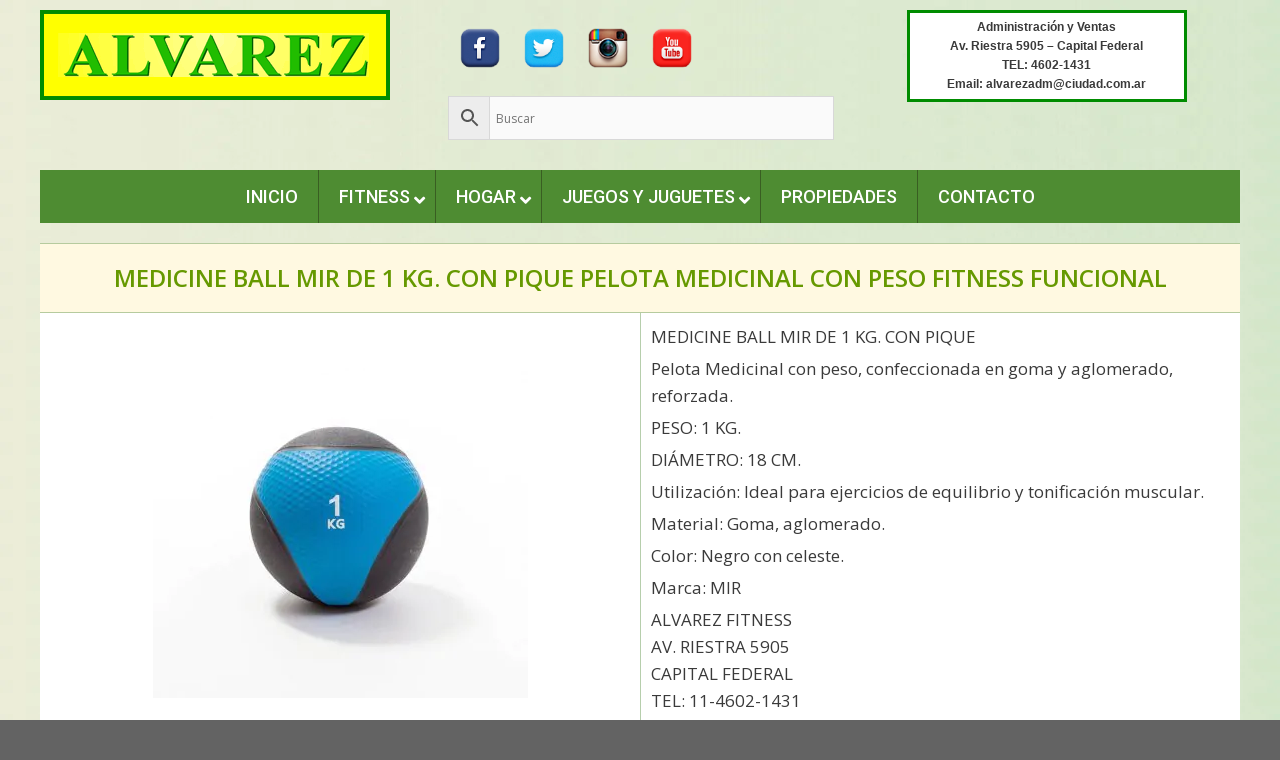

--- FILE ---
content_type: text/html
request_url: https://alvarezwebhogar.com.ar/producto/medicine-ball-mir-de-1-kg-con-pique-pelota-medicinal-con-peso-fitness-funcional/
body_size: 22430
content:
<!DOCTYPE html><html lang="es"><head><meta charset="UTF-8"><title>MEDICINE BALL MIR DE 1 KG. CON PIQUE PELOTA MEDICINAL CON PESO FITNESS FUNCIONAL &#x2d; Alvarezweb</title><meta name="viewport" content="width=device-width, initial-scale=1"><meta name="robots" content="max-snippet:-1,max-image-preview:standard,max-video-preview:-1" /><link rel="canonical" href="https://alvarezwebhogar.com.ar/producto/medicine-ball-mir-de-1-kg-con-pique-pelota-medicinal-con-peso-fitness-funcional/" /><meta name="description" content="MEDICINE BALL MIR DE 1 KG. CON PIQUE Pelota Medicinal con peso, confeccionada en goma y aglomerado, reforzada. PESO: 1 KG. DI&Aacute;METRO: 18 CM. Utilizaci&oacute;n: Ideal&#8230;" /><meta property="og:type" content="product" /><meta property="og:locale" content="es_ES" /><meta property="og:site_name" content="Alvarezweb" /><meta property="og:title" content="MEDICINE BALL MIR DE 1 KG. CON PIQUE PELOTA MEDICINAL CON PESO FITNESS FUNCIONAL" /><meta property="og:description" content="MEDICINE BALL MIR DE 1 KG. CON PIQUE Pelota Medicinal con peso, confeccionada en goma y aglomerado, reforzada. PESO: 1 KG. DI&Aacute;METRO: 18 CM. Utilizaci&oacute;n: Ideal para ejercicios de equilibrio y&#8230;" /><meta property="og:url" content="https://alvarezwebhogar.com.ar/producto/medicine-ball-mir-de-1-kg-con-pique-pelota-medicinal-con-peso-fitness-funcional/" /><meta property="og:image" content="https://alvarezwebhogar.com.ar/wp-content/uploads/2021/05/medicine-ball-mir-de-1-kg-con-pique-pelota-medicinal-con-peso-fitness-funcional-375x375.jpg" /><meta property="og:image:width" content="375" /><meta property="og:image:height" content="375" /><meta property="article:published_time" content="2021-05-06T10:19:29+00:00" /><meta property="article:modified_time" content="2021-07-22T04:49:13+00:00" /><meta name="twitter:card" content="summary_large_image" /><meta name="twitter:title" content="MEDICINE BALL MIR DE 1 KG. CON PIQUE PELOTA MEDICINAL CON PESO FITNESS FUNCIONAL" /><meta name="twitter:description" content="MEDICINE BALL MIR DE 1 KG. CON PIQUE Pelota Medicinal con peso, confeccionada en goma y aglomerado, reforzada. PESO: 1 KG. DI&Aacute;METRO: 18 CM. Utilizaci&oacute;n: Ideal para ejercicios de equilibrio y&#8230;" /><meta name="twitter:image" content="https://alvarezwebhogar.com.ar/wp-content/uploads/2021/05/medicine-ball-mir-de-1-kg-con-pique-pelota-medicinal-con-peso-fitness-funcional-375x375.jpg" /> <script type="application/ld+json">{"@context":"https://schema.org","@graph":[{"@type":"WebSite","@id":"https://alvarezwebhogar.com.ar/#/schema/WebSite","url":"https://alvarezwebhogar.com.ar/","name":"Alvarezweb","description":"AlvarezWeb &#8211; Fitness &#8211; Hogar &#8211; Juegos y Juguetes &#8211; Propiedades","inLanguage":"es","potentialAction":{"@type":"SearchAction","target":{"@type":"EntryPoint","urlTemplate":"https://alvarezwebhogar.com.ar/search/{search_term_string}/"},"query-input":"required name=search_term_string"},"publisher":{"@type":"Organization","@id":"https://alvarezwebhogar.com.ar/#/schema/Organization","name":"Alvarezweb","url":"https://alvarezwebhogar.com.ar/"}},{"@type":"WebPage","@id":"https://alvarezwebhogar.com.ar/producto/medicine-ball-mir-de-1-kg-con-pique-pelota-medicinal-con-peso-fitness-funcional/","url":"https://alvarezwebhogar.com.ar/producto/medicine-ball-mir-de-1-kg-con-pique-pelota-medicinal-con-peso-fitness-funcional/","name":"MEDICINE BALL MIR DE 1 KG. CON PIQUE PELOTA MEDICINAL CON PESO FITNESS FUNCIONAL &#x2d; Alvarezweb","description":"MEDICINE BALL MIR DE 1 KG. CON PIQUE Pelota Medicinal con peso, confeccionada en goma y aglomerado, reforzada. PESO: 1 KG. DI&Aacute;METRO: 18 CM. Utilizaci&oacute;n: Ideal&#8230;","inLanguage":"es","isPartOf":{"@id":"https://alvarezwebhogar.com.ar/#/schema/WebSite"},"breadcrumb":{"@type":"BreadcrumbList","@id":"https://alvarezwebhogar.com.ar/#/schema/BreadcrumbList","itemListElement":[{"@type":"ListItem","position":1,"item":"https://alvarezwebhogar.com.ar/","name":"Alvarezweb"},{"@type":"ListItem","position":2,"item":"https://alvarezwebhogar.com.ar/tienda/","name":"Tienda"},{"@type":"ListItem","position":3,"name":"MEDICINE BALL MIR DE 1 KG. CON PIQUE PELOTA MEDICINAL CON PESO FITNESS FUNCIONAL"}]},"potentialAction":{"@type":"ReadAction","target":"https://alvarezwebhogar.com.ar/producto/medicine-ball-mir-de-1-kg-con-pique-pelota-medicinal-con-peso-fitness-funcional/"},"datePublished":"2021-05-06T10:19:29+00:00","dateModified":"2021-07-22T04:49:13+00:00"}]}</script> <link href='https://fonts.gstatic.com' crossorigin rel='preconnect' /><link href='https://fonts.googleapis.com' crossorigin rel='preconnect' /><link rel="alternate" title="oEmbed (JSON)" type="application/json+oembed" href="https://alvarezwebhogar.com.ar/wp-json/oembed/1.0/embed?url=https%3A%2F%2Falvarezwebhogar.com.ar%2Fproducto%2Fmedicine-ball-mir-de-1-kg-con-pique-pelota-medicinal-con-peso-fitness-funcional%2F" /><link rel="alternate" title="oEmbed (XML)" type="text/xml+oembed" href="https://alvarezwebhogar.com.ar/wp-json/oembed/1.0/embed?url=https%3A%2F%2Falvarezwebhogar.com.ar%2Fproducto%2Fmedicine-ball-mir-de-1-kg-con-pique-pelota-medicinal-con-peso-fitness-funcional%2F&#038;format=xml" /><style id='wp-img-auto-sizes-contain-inline-css'>img:is([sizes=auto i],[sizes^="auto," i]){contain-intrinsic-size:3000px 1500px}
/*# sourceURL=wp-img-auto-sizes-contain-inline-css */</style><link rel='stylesheet' id='woocommerce_views-block-style-css-css' href='https://alvarezwebhogar.com.ar/wp-content/cache/autoptimize/css/autoptimize_single_8b1464d00db627190eedd6b554cfbdef.css?ver=3.1.6' media='all' /><link rel='stylesheet' id='toolset_bootstrap_4-css' href='https://alvarezwebhogar.com.ar/wp-content/plugins/toolset-blocks/vendor/toolset/toolset-common/res/lib/bootstrap4/css/bootstrap.min.css?ver=4.5.3' media='screen' /><link rel='stylesheet' id='generate-fonts-css' href='//fonts.googleapis.com/css?family=Open+Sans:300,300italic,regular,italic,600,600italic,700,700italic,800,800italic|Roboto:100,100italic,300,300italic,regular,italic,500,500italic,700,700italic,900,900italic' media='all' /><style id='classic-theme-styles-inline-css'>/*! This file is auto-generated */
.wp-block-button__link{color:#fff;background-color:#32373c;border-radius:9999px;box-shadow:none;text-decoration:none;padding:calc(.667em + 2px) calc(1.333em + 2px);font-size:1.125em}.wp-block-file__button{background:#32373c;color:#fff;text-decoration:none}
/*# sourceURL=/wp-includes/css/classic-themes.min.css */</style><link rel='stylesheet' id='mediaelement-css' href='https://alvarezwebhogar.com.ar/wp-includes/js/mediaelement/mediaelementplayer-legacy.min.css?ver=4.2.17' media='all' /><link rel='stylesheet' id='wp-mediaelement-css' href='https://alvarezwebhogar.com.ar/wp-includes/js/mediaelement/wp-mediaelement.min.css?ver=6.9' media='all' /><link rel='stylesheet' id='view_editor_gutenberg_frontend_assets-css' href='https://alvarezwebhogar.com.ar/wp-content/cache/autoptimize/css/autoptimize_single_7e0bbd593bc913a5f833acbd7d7001fb.css?ver=3.6.21' media='all' /><style id='view_editor_gutenberg_frontend_assets-inline-css'>.wpv-sort-list-dropdown.wpv-sort-list-dropdown-style-default > span.wpv-sort-list,.wpv-sort-list-dropdown.wpv-sort-list-dropdown-style-default .wpv-sort-list-item {border-color: #cdcdcd;}.wpv-sort-list-dropdown.wpv-sort-list-dropdown-style-default .wpv-sort-list-item a {color: #444;background-color: #fff;}.wpv-sort-list-dropdown.wpv-sort-list-dropdown-style-default a:hover,.wpv-sort-list-dropdown.wpv-sort-list-dropdown-style-default a:focus {color: #000;background-color: #eee;}.wpv-sort-list-dropdown.wpv-sort-list-dropdown-style-default .wpv-sort-list-item.wpv-sort-list-current a {color: #000;background-color: #eee;}
.wpv-sort-list-dropdown.wpv-sort-list-dropdown-style-default > span.wpv-sort-list,.wpv-sort-list-dropdown.wpv-sort-list-dropdown-style-default .wpv-sort-list-item {border-color: #cdcdcd;}.wpv-sort-list-dropdown.wpv-sort-list-dropdown-style-default .wpv-sort-list-item a {color: #444;background-color: #fff;}.wpv-sort-list-dropdown.wpv-sort-list-dropdown-style-default a:hover,.wpv-sort-list-dropdown.wpv-sort-list-dropdown-style-default a:focus {color: #000;background-color: #eee;}.wpv-sort-list-dropdown.wpv-sort-list-dropdown-style-default .wpv-sort-list-item.wpv-sort-list-current a {color: #000;background-color: #eee;}.wpv-sort-list-dropdown.wpv-sort-list-dropdown-style-grey > span.wpv-sort-list,.wpv-sort-list-dropdown.wpv-sort-list-dropdown-style-grey .wpv-sort-list-item {border-color: #cdcdcd;}.wpv-sort-list-dropdown.wpv-sort-list-dropdown-style-grey .wpv-sort-list-item a {color: #444;background-color: #eeeeee;}.wpv-sort-list-dropdown.wpv-sort-list-dropdown-style-grey a:hover,.wpv-sort-list-dropdown.wpv-sort-list-dropdown-style-grey a:focus {color: #000;background-color: #e5e5e5;}.wpv-sort-list-dropdown.wpv-sort-list-dropdown-style-grey .wpv-sort-list-item.wpv-sort-list-current a {color: #000;background-color: #e5e5e5;}
.wpv-sort-list-dropdown.wpv-sort-list-dropdown-style-default > span.wpv-sort-list,.wpv-sort-list-dropdown.wpv-sort-list-dropdown-style-default .wpv-sort-list-item {border-color: #cdcdcd;}.wpv-sort-list-dropdown.wpv-sort-list-dropdown-style-default .wpv-sort-list-item a {color: #444;background-color: #fff;}.wpv-sort-list-dropdown.wpv-sort-list-dropdown-style-default a:hover,.wpv-sort-list-dropdown.wpv-sort-list-dropdown-style-default a:focus {color: #000;background-color: #eee;}.wpv-sort-list-dropdown.wpv-sort-list-dropdown-style-default .wpv-sort-list-item.wpv-sort-list-current a {color: #000;background-color: #eee;}.wpv-sort-list-dropdown.wpv-sort-list-dropdown-style-grey > span.wpv-sort-list,.wpv-sort-list-dropdown.wpv-sort-list-dropdown-style-grey .wpv-sort-list-item {border-color: #cdcdcd;}.wpv-sort-list-dropdown.wpv-sort-list-dropdown-style-grey .wpv-sort-list-item a {color: #444;background-color: #eeeeee;}.wpv-sort-list-dropdown.wpv-sort-list-dropdown-style-grey a:hover,.wpv-sort-list-dropdown.wpv-sort-list-dropdown-style-grey a:focus {color: #000;background-color: #e5e5e5;}.wpv-sort-list-dropdown.wpv-sort-list-dropdown-style-grey .wpv-sort-list-item.wpv-sort-list-current a {color: #000;background-color: #e5e5e5;}.wpv-sort-list-dropdown.wpv-sort-list-dropdown-style-blue > span.wpv-sort-list,.wpv-sort-list-dropdown.wpv-sort-list-dropdown-style-blue .wpv-sort-list-item {border-color: #0099cc;}.wpv-sort-list-dropdown.wpv-sort-list-dropdown-style-blue .wpv-sort-list-item a {color: #444;background-color: #cbddeb;}.wpv-sort-list-dropdown.wpv-sort-list-dropdown-style-blue a:hover,.wpv-sort-list-dropdown.wpv-sort-list-dropdown-style-blue a:focus {color: #000;background-color: #95bedd;}.wpv-sort-list-dropdown.wpv-sort-list-dropdown-style-blue .wpv-sort-list-item.wpv-sort-list-current a {color: #000;background-color: #95bedd;}
/*# sourceURL=view_editor_gutenberg_frontend_assets-inline-css */</style><link rel='stylesheet' id='ubermenu-roboto-css' href='//fonts.googleapis.com/css?family=Roboto%3A%2C300%2C400%2C700&#038;ver=6.9' media='all' /><link rel='stylesheet' id='woocommerce_views_onsale_badge-css' href='https://alvarezwebhogar.com.ar/wp-content/cache/autoptimize/css/autoptimize_single_cd53a022b0700db9268770c9fb74692d.css?ver=3.1.6' media='all' /><link rel='stylesheet' id='photoswipe-css' href='https://alvarezwebhogar.com.ar/wp-content/plugins/woocommerce/assets/css/photoswipe/photoswipe.min.css?ver=10.3.6' media='all' /><link rel='stylesheet' id='photoswipe-default-skin-css' href='https://alvarezwebhogar.com.ar/wp-content/plugins/woocommerce/assets/css/photoswipe/default-skin/default-skin.min.css?ver=10.3.6' media='all' /><link rel='stylesheet' id='woocommerce-layout-css' href='https://alvarezwebhogar.com.ar/wp-content/cache/autoptimize/css/autoptimize_single_e98f5279cacaef826050eb2595082e77.css?ver=10.3.6' media='all' /><link rel='stylesheet' id='woocommerce-smallscreen-css' href='https://alvarezwebhogar.com.ar/wp-content/cache/autoptimize/css/autoptimize_single_59d266c0ea580aae1113acb3761f7ad5.css?ver=10.3.6' media='only screen and (max-width: 768px)' /><link rel='stylesheet' id='woocommerce-general-css' href='https://alvarezwebhogar.com.ar/wp-content/cache/autoptimize/css/autoptimize_single_0a5cfa15a1c3bce6319a071a84e71e83.css?ver=10.3.6' media='all' /><style id='woocommerce-inline-inline-css'>.woocommerce form .form-row .required { visibility: visible; }
/*# sourceURL=woocommerce-inline-inline-css */</style><link rel='stylesheet' id='aws-style-css' href='https://alvarezwebhogar.com.ar/wp-content/plugins/advanced-woo-search/assets/css/common.min.css?ver=3.49' media='all' /><link rel='stylesheet' id='brands-styles-css' href='https://alvarezwebhogar.com.ar/wp-content/cache/autoptimize/css/autoptimize_single_48d56016b20f151be4f24ba6d0eb1be4.css?ver=10.3.6' media='all' /><link rel='stylesheet' id='generate-style-grid-css' href='https://alvarezwebhogar.com.ar/wp-content/themes/generatepress/assets/css/unsemantic-grid.min.css?ver=3.6.1' media='all' /><link rel='stylesheet' id='generate-style-css' href='https://alvarezwebhogar.com.ar/wp-content/themes/generatepress/assets/css/style.min.css?ver=3.6.1' media='all' /><style id='generate-style-inline-css'>body{background-color:#636363;color:#3a3a3a;}a{color:#3a6324;}a:hover, a:focus, a:active{color:#3b771b;}body .grid-container{max-width:1200px;}.wp-block-group__inner-container{max-width:1200px;margin-left:auto;margin-right:auto;}.site-header .header-image{width:350px;}:root{--contrast:#222222;--contrast-2:#575760;--contrast-3:#b2b2be;--base:#f0f0f0;--base-2:#f7f8f9;--base-3:#ffffff;--accent:#1e73be;}:root .has-contrast-color{color:var(--contrast);}:root .has-contrast-background-color{background-color:var(--contrast);}:root .has-contrast-2-color{color:var(--contrast-2);}:root .has-contrast-2-background-color{background-color:var(--contrast-2);}:root .has-contrast-3-color{color:var(--contrast-3);}:root .has-contrast-3-background-color{background-color:var(--contrast-3);}:root .has-base-color{color:var(--base);}:root .has-base-background-color{background-color:var(--base);}:root .has-base-2-color{color:var(--base-2);}:root .has-base-2-background-color{background-color:var(--base-2);}:root .has-base-3-color{color:var(--base-3);}:root .has-base-3-background-color{background-color:var(--base-3);}:root .has-accent-color{color:var(--accent);}:root .has-accent-background-color{background-color:var(--accent);}body, button, input, select, textarea{font-family:"Open Sans", sans-serif;font-weight:500;}body{line-height:1.6;}.entry-content > [class*="wp-block-"]:not(:last-child):not(.wp-block-heading){margin-bottom:1.5em;}.main-navigation a, .menu-toggle{font-family:"Roboto", sans-serif;font-weight:500;text-transform:uppercase;font-size:18px;}.main-navigation .main-nav ul ul li a{font-size:15px;}.sidebar .widget, .footer-widgets .widget{font-size:17px;}h1{font-weight:600;font-size:24px;margin-bottom:0px;}h2{font-weight:600;font-size:30px;}h3{font-size:20px;}h4{font-size:inherit;}h5{font-size:inherit;}.site-info{font-weight:600;font-size:17px;}@media (max-width:768px){.main-title{font-size:30px;}h1{font-size:30px;}h2{font-size:25px;}}.top-bar{background-color:#636363;color:#ffffff;}.top-bar a{color:#ffffff;}.top-bar a:hover{color:#303030;}.site-header{background-color:rgba(211,211,211,0);color:#3a3a3a;}.site-header a{color:#3a3a3a;}.main-title a,.main-title a:hover{color:#222222;}.site-description{color:#757575;}.main-navigation,.main-navigation ul ul{background-color:#4e8c32;}.main-navigation .main-nav ul li a, .main-navigation .menu-toggle, .main-navigation .menu-bar-items{color:#ffffff;}.main-navigation .main-nav ul li:not([class*="current-menu-"]):hover > a, .main-navigation .main-nav ul li:not([class*="current-menu-"]):focus > a, .main-navigation .main-nav ul li.sfHover:not([class*="current-menu-"]) > a, .main-navigation .menu-bar-item:hover > a, .main-navigation .menu-bar-item.sfHover > a{color:#ffffff;background-color:#49772c;}button.menu-toggle:hover,button.menu-toggle:focus,.main-navigation .mobile-bar-items a,.main-navigation .mobile-bar-items a:hover,.main-navigation .mobile-bar-items a:focus{color:#ffffff;}.main-navigation .main-nav ul li[class*="current-menu-"] > a{color:#ffffff;background-color:#49772c;}.navigation-search input[type="search"],.navigation-search input[type="search"]:active, .navigation-search input[type="search"]:focus, .main-navigation .main-nav ul li.search-item.active > a, .main-navigation .menu-bar-items .search-item.active > a{color:#000000;background-color:rgba(249,249,249,0,9);opacity:1;}.main-navigation ul ul{background-color:#eaeaea;}.main-navigation .main-nav ul ul li a{color:#515151;}.main-navigation .main-nav ul ul li:not([class*="current-menu-"]):hover > a,.main-navigation .main-nav ul ul li:not([class*="current-menu-"]):focus > a, .main-navigation .main-nav ul ul li.sfHover:not([class*="current-menu-"]) > a{color:#7a8896;background-color:#eaeaea;}.main-navigation .main-nav ul ul li[class*="current-menu-"] > a{color:#7a8896;background-color:#eaeaea;}.separate-containers .inside-article, .separate-containers .comments-area, .separate-containers .page-header, .one-container .container, .separate-containers .paging-navigation, .inside-page-header{background-color:rgba(255,255,255,0,57);}.entry-meta{color:#595959;}.entry-meta a{color:#595959;}.entry-meta a:hover{color:#1e73be;}.sidebar .widget{background-color:#ffffff;}.sidebar .widget .widget-title{color:#000000;}.footer-widgets{background-color:#ffffff;}.footer-widgets .widget-title{color:#000000;}.site-info{color:#ffffff;background-color:#49772c;}.site-info a{color:#ffffff;}.site-info a:hover{color:#606060;}.footer-bar .widget_nav_menu .current-menu-item a{color:#606060;}input[type="text"],input[type="email"],input[type="url"],input[type="password"],input[type="search"],input[type="tel"],input[type="number"],textarea,select{color:#666666;background-color:#fafafa;border-color:#cccccc;}input[type="text"]:focus,input[type="email"]:focus,input[type="url"]:focus,input[type="password"]:focus,input[type="search"]:focus,input[type="tel"]:focus,input[type="number"]:focus,textarea:focus,select:focus{color:#666666;background-color:#ffffff;border-color:#bfbfbf;}button,html input[type="button"],input[type="reset"],input[type="submit"],a.button,a.wp-block-button__link:not(.has-background){color:#ffffff;background-color:#77a464;}button:hover,html input[type="button"]:hover,input[type="reset"]:hover,input[type="submit"]:hover,a.button:hover,button:focus,html input[type="button"]:focus,input[type="reset"]:focus,input[type="submit"]:focus,a.button:focus,a.wp-block-button__link:not(.has-background):active,a.wp-block-button__link:not(.has-background):focus,a.wp-block-button__link:not(.has-background):hover{color:#ffffff;background-color:#395e22;}a.generate-back-to-top{background-color:rgba(58,140,8,0,76);color:#0a0000;}a.generate-back-to-top:hover,a.generate-back-to-top:focus{background-color:rgba(58,140,8,0,76);color:#ffffff;}:root{--gp-search-modal-bg-color:var(--base-3);--gp-search-modal-text-color:var(--contrast);--gp-search-modal-overlay-bg-color:rgba(0,0,0,0.2);}@media (max-width:768px){.main-navigation .menu-bar-item:hover > a, .main-navigation .menu-bar-item.sfHover > a{background:none;color:#ffffff;}}.inside-top-bar{padding:0px;}.inside-header{padding:0px;}.separate-containers .inside-article, .separate-containers .comments-area, .separate-containers .page-header, .separate-containers .paging-navigation, .one-container .site-content, .inside-page-header{padding:20px;}.site-main .wp-block-group__inner-container{padding:20px;}.entry-content .alignwide, body:not(.no-sidebar) .entry-content .alignfull{margin-left:-20px;width:calc(100% + 40px);max-width:calc(100% + 40px);}.container.grid-container{max-width:1240px;}.one-container.right-sidebar .site-main,.one-container.both-right .site-main{margin-right:20px;}.one-container.left-sidebar .site-main,.one-container.both-left .site-main{margin-left:20px;}.one-container.both-sidebars .site-main{margin:0px 20px 0px 20px;}.main-navigation .main-nav ul li a,.menu-toggle,.main-navigation .mobile-bar-items a{line-height:50px;}.navigation-search input[type="search"]{height:50px;}.rtl .menu-item-has-children .dropdown-menu-toggle{padding-left:20px;}.rtl .main-navigation .main-nav ul li.menu-item-has-children > a{padding-right:20px;}.site-info{padding:20px;}@media (max-width:768px){.separate-containers .inside-article, .separate-containers .comments-area, .separate-containers .page-header, .separate-containers .paging-navigation, .one-container .site-content, .inside-page-header{padding:20px 10px 20px 10px;}.site-main .wp-block-group__inner-container{padding:20px 10px 20px 10px;}.inside-header{padding-top:2px;padding-right:2px;padding-bottom:2px;padding-left:2px;}.site-info{padding-right:10px;padding-left:10px;}.entry-content .alignwide, body:not(.no-sidebar) .entry-content .alignfull{margin-left:-10px;width:calc(100% + 20px);max-width:calc(100% + 20px);}}@media (max-width:768px){.main-navigation .menu-toggle,.main-navigation .mobile-bar-items,.sidebar-nav-mobile:not(#sticky-placeholder){display:block;}.main-navigation ul,.gen-sidebar-nav{display:none;}[class*="nav-float-"] .site-header .inside-header > *{float:none;clear:both;}}
body{background-image:url('https://alvarezwebhogar.com.ar/wp-content/uploads/2021/04/fondo_web-1600x42.jpg');background-repeat:repeat-y;background-size:contain;}.site-header{background-repeat:repeat-y;background-size:100% auto;}
/*# sourceURL=generate-style-inline-css */</style><link rel='stylesheet' id='generate-mobile-style-css' href='https://alvarezwebhogar.com.ar/wp-content/themes/generatepress/assets/css/mobile.min.css?ver=3.6.1' media='all' /><link rel='stylesheet' id='generate-font-icons-css' href='https://alvarezwebhogar.com.ar/wp-content/themes/generatepress/assets/css/components/font-icons.min.css?ver=3.6.1' media='all' /><link rel='stylesheet' id='font-awesome-v4shim-css' href='https://alvarezwebhogar.com.ar/wp-content/cache/autoptimize/css/autoptimize_single_33e7f875c221f9e28777811e010d60e0.css?ver=5.13.0' media='screen' /><link rel='stylesheet' id='font-awesome-css' href='https://alvarezwebhogar.com.ar/wp-content/cache/autoptimize/css/autoptimize_single_4b08ad333383bdacae33955042a73f8f.css?ver=5.13.0' media='screen' /><link rel='stylesheet' id='ubermenu-css' href='https://alvarezwebhogar.com.ar/wp-content/plugins/ubermenu/pro/assets/css/ubermenu.min.css?ver=3.7.4' media='all' /><link rel='stylesheet' id='ubermenu-minimal-css' href='https://alvarezwebhogar.com.ar/wp-content/cache/autoptimize/css/autoptimize_single_a68ed565632a4a2ebd101a16b5efb218.css?ver=6.9' media='all' /><link rel='stylesheet' id='ubermenu-font-awesome-all-css' href='https://alvarezwebhogar.com.ar/wp-content/plugins/ubermenu/assets/fontawesome/css/all.min.css?ver=6.9' media='all' /><link rel='stylesheet' id='generate-woocommerce-css' href='https://alvarezwebhogar.com.ar/wp-content/plugins/gp-premium/woocommerce/functions/css/woocommerce.min.css?ver=2.5.5' media='all' /><style id='generate-woocommerce-inline-css'>.woocommerce ul.products li.product .woocommerce-LoopProduct-link h2, .woocommerce ul.products li.product .woocommerce-loop-category__title{font-weight:normal;text-transform:none;font-size:20px;}.woocommerce .up-sells ul.products li.product .woocommerce-LoopProduct-link h2, .woocommerce .cross-sells ul.products li.product .woocommerce-LoopProduct-link h2, .woocommerce .related ul.products li.product .woocommerce-LoopProduct-link h2{font-size:20px;}.woocommerce #respond input#submit, .woocommerce a.button, .woocommerce button.button, .woocommerce input.button, .wc-block-components-button{color:#ffffff;background-color:#77a464;text-decoration:none;font-weight:normal;text-transform:none;}.woocommerce #respond input#submit:hover, .woocommerce a.button:hover, .woocommerce button.button:hover, .woocommerce input.button:hover, .wc-block-components-button:hover{color:#ffffff;background-color:#395e22;}.woocommerce #respond input#submit.alt, .woocommerce a.button.alt, .woocommerce button.button.alt, .woocommerce input.button.alt, .woocommerce #respond input#submit.alt.disabled, .woocommerce #respond input#submit.alt.disabled:hover, .woocommerce #respond input#submit.alt:disabled, .woocommerce #respond input#submit.alt:disabled:hover, .woocommerce #respond input#submit.alt:disabled[disabled], .woocommerce #respond input#submit.alt:disabled[disabled]:hover, .woocommerce a.button.alt.disabled, .woocommerce a.button.alt.disabled:hover, .woocommerce a.button.alt:disabled, .woocommerce a.button.alt:disabled:hover, .woocommerce a.button.alt:disabled[disabled], .woocommerce a.button.alt:disabled[disabled]:hover, .woocommerce button.button.alt.disabled, .woocommerce button.button.alt.disabled:hover, .woocommerce button.button.alt:disabled, .woocommerce button.button.alt:disabled:hover, .woocommerce button.button.alt:disabled[disabled], .woocommerce button.button.alt:disabled[disabled]:hover, .woocommerce input.button.alt.disabled, .woocommerce input.button.alt.disabled:hover, .woocommerce input.button.alt:disabled, .woocommerce input.button.alt:disabled:hover, .woocommerce input.button.alt:disabled[disabled], .woocommerce input.button.alt:disabled[disabled]:hover{color:#ffffff;background-color:#77a464;}.woocommerce #respond input#submit.alt:hover, .woocommerce a.button.alt:hover, .woocommerce button.button.alt:hover, .woocommerce input.button.alt:hover{color:#ffffff;background-color:#395e22;}button.wc-block-components-panel__button{font-size:inherit;}.woocommerce .star-rating span:before, .woocommerce p.stars:hover a::before{color:#ffa200;}.woocommerce span.onsale{background-color:#222222;color:#ffffff;}.woocommerce ul.products li.product .price, .woocommerce div.product p.price{color:#222222;}.woocommerce div.product .woocommerce-tabs ul.tabs li a{color:#222222;}.woocommerce div.product .woocommerce-tabs ul.tabs li a:hover, .woocommerce div.product .woocommerce-tabs ul.tabs li.active a{color:#77a464;}.woocommerce-message{background-color:#0b9444;color:#ffffff;}div.woocommerce-message a.button, div.woocommerce-message a.button:focus, div.woocommerce-message a.button:hover, div.woocommerce-message a, div.woocommerce-message a:focus, div.woocommerce-message a:hover{color:#ffffff;}.woocommerce-info{background-color:#1e73be;color:#ffffff;}div.woocommerce-info a.button, div.woocommerce-info a.button:focus, div.woocommerce-info a.button:hover, div.woocommerce-info a, div.woocommerce-info a:focus, div.woocommerce-info a:hover{color:#ffffff;}.woocommerce-error{background-color:#e8626d;color:#ffffff;}div.woocommerce-error a.button, div.woocommerce-error a.button:focus, div.woocommerce-error a.button:hover, div.woocommerce-error a, div.woocommerce-error a:focus, div.woocommerce-error a:hover{color:#ffffff;}.woocommerce-product-details__short-description{color:#3a3a3a;}#wc-mini-cart{background-color:#ffffff;color:#000000;}#wc-mini-cart a:not(.button), #wc-mini-cart a.remove{color:#000000;}#wc-mini-cart .button{color:#ffffff;}#wc-mini-cart .button:hover, #wc-mini-cart .button:focus, #wc-mini-cart .button:active{color:#ffffff;}.woocommerce #content div.product div.images, .woocommerce div.product div.images, .woocommerce-page #content div.product div.images, .woocommerce-page div.product div.images{width:50%;}.add-to-cart-panel{background-color:#ffffff;color:#000000;}.add-to-cart-panel a:not(.button){color:#000000;}.woocommerce .widget_price_filter .price_slider_wrapper .ui-widget-content{background-color:#dddddd;}.woocommerce .widget_price_filter .ui-slider .ui-slider-range, .woocommerce .widget_price_filter .ui-slider .ui-slider-handle{background-color:#666666;}.wc-columns-container .products, .woocommerce .related ul.products, .woocommerce .up-sells ul.products{grid-gap:15px;}@media (max-width: 1024px){.wc-columns-container .products, .woocommerce .related ul.products, .woocommerce .up-sells ul.products{grid-gap:15px;}.woocommerce .wc-columns-container.wc-tablet-columns-3 .products{-ms-grid-columns:(1fr)[3];grid-template-columns:repeat(3, 1fr);}.wc-related-upsell-tablet-columns-2 .related ul.products, .wc-related-upsell-tablet-columns-2 .up-sells ul.products{-ms-grid-columns:(1fr)[2];grid-template-columns:repeat(2, 1fr);}}@media (max-width:768px){.woocommerce ul.products li.product .woocommerce-LoopProduct-link h2, .woocommerce ul.products li.product .woocommerce-loop-category__title{font-size:18px;}.add-to-cart-panel .continue-shopping{background-color:#ffffff;}.wc-columns-container .products, .woocommerce .related ul.products, .woocommerce .up-sells ul.products{grid-gap:10px;}.woocommerce #content div.product div.images,.woocommerce div.product div.images,.woocommerce-page #content div.product div.images,.woocommerce-page div.product div.images{width:100%;}}@media (max-width:768px){.mobile-bar-items + .menu-toggle{text-align:left;}nav.toggled .main-nav li.wc-menu-item{display:none !important;}body.nav-search-enabled .wc-menu-cart-activated:not(#mobile-header) .mobile-bar-items{float:right;position:relative;}.nav-search-enabled .wc-menu-cart-activated:not(#mobile-header) .menu-toggle{float:left;width:auto;}.mobile-bar-items.wc-mobile-cart-items{z-index:1;}}
/*# sourceURL=generate-woocommerce-inline-css */</style><link rel='stylesheet' id='generate-woocommerce-mobile-css' href='https://alvarezwebhogar.com.ar/wp-content/plugins/gp-premium/woocommerce/functions/css/woocommerce-mobile.min.css?ver=2.5.5' media='(max-width:768px)' /><link rel='stylesheet' id='gp-premium-icons-css' href='https://alvarezwebhogar.com.ar/wp-content/plugins/gp-premium/general/icons/icons.min.css?ver=2.5.5' media='all' /> <script src="https://alvarezwebhogar.com.ar/wp-content/plugins/toolset-blocks/vendor/toolset/common-es/public/toolset-common-es-frontend.js?ver=175000" id="toolset-common-es-frontend-js"></script> <script src="https://alvarezwebhogar.com.ar/wp-includes/js/jquery/jquery.min.js?ver=3.7.1" id="jquery-core-js"></script> <script src="https://alvarezwebhogar.com.ar/wp-includes/js/jquery/jquery-migrate.min.js?ver=3.4.1" id="jquery-migrate-js"></script> <script src="https://alvarezwebhogar.com.ar/wp-content/plugins/woocommerce-views/library/toolset/woocommerce-views/res/js/wcviews-frontend.js?ver=3.1.6" id="woocommerce_views_frontend_js-js"></script> <script src="https://alvarezwebhogar.com.ar/wp-content/plugins/woocommerce/assets/js/zoom/jquery.zoom.min.js?ver=1.7.21-wc.10.3.6" id="wc-zoom-js" defer data-wp-strategy="defer"></script> <script src="https://alvarezwebhogar.com.ar/wp-content/plugins/woocommerce/assets/js/flexslider/jquery.flexslider.min.js?ver=2.7.2-wc.10.3.6" id="wc-flexslider-js" defer data-wp-strategy="defer"></script> <script src="https://alvarezwebhogar.com.ar/wp-content/plugins/woocommerce/assets/js/photoswipe/photoswipe.min.js?ver=4.1.1-wc.10.3.6" id="wc-photoswipe-js" defer data-wp-strategy="defer"></script> <script src="https://alvarezwebhogar.com.ar/wp-content/plugins/woocommerce/assets/js/photoswipe/photoswipe-ui-default.min.js?ver=4.1.1-wc.10.3.6" id="wc-photoswipe-ui-default-js" defer data-wp-strategy="defer"></script> <script id="wc-single-product-js-extra">var wc_single_product_params = {"i18n_required_rating_text":"Por favor elige una puntuaci\u00f3n","i18n_rating_options":["1 de 5 estrellas","2 de 5 estrellas","3 de 5 estrellas","4 de 5 estrellas","5 de 5 estrellas"],"i18n_product_gallery_trigger_text":"Ver galer\u00eda de im\u00e1genes a pantalla completa","review_rating_required":"no","flexslider":{"rtl":false,"animation":"slide","smoothHeight":true,"directionNav":false,"controlNav":"thumbnails","slideshow":false,"animationSpeed":500,"animationLoop":false,"allowOneSlide":false},"zoom_enabled":"1","zoom_options":[],"photoswipe_enabled":"1","photoswipe_options":{"shareEl":false,"closeOnScroll":false,"history":false,"hideAnimationDuration":0,"showAnimationDuration":0},"flexslider_enabled":"1"};
//# sourceURL=wc-single-product-js-extra</script> <script src="https://alvarezwebhogar.com.ar/wp-content/plugins/woocommerce/assets/js/frontend/single-product.min.js?ver=10.3.6" id="wc-single-product-js" defer data-wp-strategy="defer"></script> <script src="https://alvarezwebhogar.com.ar/wp-content/plugins/woocommerce/assets/js/jquery-blockui/jquery.blockUI.min.js?ver=2.7.0-wc.10.3.6" id="wc-jquery-blockui-js" defer data-wp-strategy="defer"></script> <script src="https://alvarezwebhogar.com.ar/wp-content/plugins/woocommerce/assets/js/js-cookie/js.cookie.min.js?ver=2.1.4-wc.10.3.6" id="wc-js-cookie-js" defer data-wp-strategy="defer"></script> <script id="woocommerce-js-extra">var woocommerce_params = {"ajax_url":"/wp-admin/admin-ajax.php","wc_ajax_url":"/?wc-ajax=%%endpoint%%","i18n_password_show":"Mostrar contrase\u00f1a","i18n_password_hide":"Ocultar contrase\u00f1a"};
//# sourceURL=woocommerce-js-extra</script> <script src="https://alvarezwebhogar.com.ar/wp-content/plugins/woocommerce/assets/js/frontend/woocommerce.min.js?ver=10.3.6" id="woocommerce-js" defer data-wp-strategy="defer"></script> <link rel="https://api.w.org/" href="https://alvarezwebhogar.com.ar/wp-json/" /><link rel="alternate" title="JSON" type="application/json" href="https://alvarezwebhogar.com.ar/wp-json/wp/v2/product/1331" /><link rel="EditURI" type="application/rsd+xml" title="RSD" href="https://alvarezwebhogar.com.ar/xmlrpc.php?rsd" /> <script type="text/javascript" async defer data-pin-color=""  data-pin-hover="true"
			src="https://alvarezwebhogar.com.ar/wp-content/plugins/pinterest-pin-it-button-on-image-hover-and-post/js/pinit.js"></script> <style id="ubermenu-custom-generated-css">/** Font Awesome 4 Compatibility **/
.fa{font-style:normal;font-variant:normal;font-weight:normal;font-family:FontAwesome;}

/** UberMenu Responsive Styles (Breakpoint Setting) **/
@media screen and (min-width: 769px){
  .ubermenu{ display:block !important; } .ubermenu-responsive .ubermenu-item.ubermenu-hide-desktop{ display:none !important; } .ubermenu-responsive.ubermenu-retractors-responsive .ubermenu-retractor-mobile{ display:none; }  /* Top level items full height */ .ubermenu.ubermenu-horizontal.ubermenu-items-vstretch .ubermenu-nav{   display:flex;   align-items:stretch; } .ubermenu.ubermenu-horizontal.ubermenu-items-vstretch .ubermenu-item.ubermenu-item-level-0{   display:flex;   flex-direction:column; } .ubermenu.ubermenu-horizontal.ubermenu-items-vstretch .ubermenu-item.ubermenu-item-level-0 > .ubermenu-target{   flex:1;   display:flex;   align-items:center; flex-wrap:wrap; } .ubermenu.ubermenu-horizontal.ubermenu-items-vstretch .ubermenu-item.ubermenu-item-level-0 > .ubermenu-target > .ubermenu-target-divider{ position:static; flex-basis:100%; } .ubermenu.ubermenu-horizontal.ubermenu-items-vstretch .ubermenu-item.ubermenu-item-level-0 > .ubermenu-target.ubermenu-item-layout-image_left > .ubermenu-target-text{ padding-left:1em; } .ubermenu.ubermenu-horizontal.ubermenu-items-vstretch .ubermenu-item.ubermenu-item-level-0 > .ubermenu-target.ubermenu-item-layout-image_right > .ubermenu-target-text{ padding-right:1em; } .ubermenu.ubermenu-horizontal.ubermenu-items-vstretch .ubermenu-item.ubermenu-item-level-0 > .ubermenu-target.ubermenu-item-layout-image_above, .ubermenu.ubermenu-horizontal.ubermenu-items-vstretch .ubermenu-item.ubermenu-item-level-0 > .ubermenu-target.ubermenu-item-layout-image_below{ flex-direction:column; } .ubermenu.ubermenu-horizontal.ubermenu-items-vstretch .ubermenu-item.ubermenu-item-level-0 > .ubermenu-submenu-drop{   top:100%; } .ubermenu.ubermenu-horizontal.ubermenu-items-vstretch .ubermenu-item-level-0:not(.ubermenu-align-right) + .ubermenu-item.ubermenu-align-right{ margin-left:auto; } .ubermenu.ubermenu-horizontal.ubermenu-items-vstretch .ubermenu-item.ubermenu-item-level-0 > .ubermenu-target.ubermenu-content-align-left{   justify-content:flex-start; } .ubermenu.ubermenu-horizontal.ubermenu-items-vstretch .ubermenu-item.ubermenu-item-level-0 > .ubermenu-target.ubermenu-content-align-center{   justify-content:center; } .ubermenu.ubermenu-horizontal.ubermenu-items-vstretch .ubermenu-item.ubermenu-item-level-0 > .ubermenu-target.ubermenu-content-align-right{   justify-content:flex-end; }  /* Force current submenu always open but below others */ .ubermenu-force-current-submenu .ubermenu-item-level-0.ubermenu-current-menu-item > .ubermenu-submenu-drop, .ubermenu-force-current-submenu .ubermenu-item-level-0.ubermenu-current-menu-ancestor > .ubermenu-submenu-drop {     display: block!important;     opacity: 1!important;     visibility: visible!important;     margin: 0!important;     top: auto!important;     height: auto;     z-index:19; }   /* Invert Horizontal menu to make subs go up */ .ubermenu-invert.ubermenu-horizontal .ubermenu-item-level-0 > .ubermenu-submenu-drop, .ubermenu-invert.ubermenu-horizontal.ubermenu-items-vstretch .ubermenu-item.ubermenu-item-level-0>.ubermenu-submenu-drop{  top:auto;  bottom:100%; } .ubermenu-invert.ubermenu-horizontal.ubermenu-sub-indicators .ubermenu-item-level-0.ubermenu-has-submenu-drop > .ubermenu-target > .ubermenu-sub-indicator{ transform:rotate(180deg); } /* Make second level flyouts fly up */ .ubermenu-invert.ubermenu-horizontal .ubermenu-submenu .ubermenu-item.ubermenu-active > .ubermenu-submenu-type-flyout{     top:auto;     bottom:0; } /* Clip the submenus properly when inverted */ .ubermenu-invert.ubermenu-horizontal .ubermenu-item-level-0 > .ubermenu-submenu-drop{     clip: rect(-5000px,5000px,auto,-5000px); }    /* Invert Vertical menu to make subs go left */ .ubermenu-invert.ubermenu-vertical .ubermenu-item-level-0 > .ubermenu-submenu-drop{   right:100%;   left:auto; } .ubermenu-invert.ubermenu-vertical.ubermenu-sub-indicators .ubermenu-item-level-0.ubermenu-item-has-children > .ubermenu-target > .ubermenu-sub-indicator{   right:auto;   left:10px; transform:rotate(90deg); } .ubermenu-vertical.ubermenu-invert .ubermenu-item > .ubermenu-submenu-drop {   clip: rect(-5000px,5000px,5000px,-5000px); } /* Vertical Flyout > Flyout */ .ubermenu-vertical.ubermenu-invert.ubermenu-sub-indicators .ubermenu-has-submenu-drop > .ubermenu-target{   padding-left:25px; } .ubermenu-vertical.ubermenu-invert .ubermenu-item > .ubermenu-target > .ubermenu-sub-indicator {   right:auto;   left:10px;   transform:rotate(90deg); } .ubermenu-vertical.ubermenu-invert .ubermenu-item > .ubermenu-submenu-drop.ubermenu-submenu-type-flyout, .ubermenu-vertical.ubermenu-invert .ubermenu-submenu-type-flyout > .ubermenu-item > .ubermenu-submenu-drop {   right: 100%;   left: auto; }  .ubermenu-responsive-toggle{ display:none; }
}
@media screen and (max-width: 768px){
   .ubermenu-responsive-toggle, .ubermenu-sticky-toggle-wrapper { display: block; }  .ubermenu-responsive{ width:100%; max-height:600px; visibility:visible; overflow:visible;  -webkit-transition:max-height 1s ease-in; transition:max-height .3s ease-in; } .ubermenu-responsive.ubermenu-mobile-accordion:not(.ubermenu-mobile-modal):not(.ubermenu-in-transition):not(.ubermenu-responsive-collapse){ max-height:none; } .ubermenu-responsive.ubermenu-items-align-center{   text-align:left; } .ubermenu-responsive.ubermenu{ margin:0; } .ubermenu-responsive.ubermenu .ubermenu-nav{ display:block; }  .ubermenu-responsive.ubermenu-responsive-nocollapse, .ubermenu-repsonsive.ubermenu-no-transitions{ display:block; max-height:none; }  .ubermenu-responsive.ubermenu-responsive-collapse{ max-height:none; visibility:visible; overflow:visible; } .ubermenu-responsive.ubermenu-responsive-collapse{ max-height:0; overflow:hidden !important; visibility:hidden; } .ubermenu-responsive.ubermenu-in-transition, .ubermenu-responsive.ubermenu-in-transition .ubermenu-nav{ overflow:hidden !important; visibility:visible; } .ubermenu-responsive.ubermenu-responsive-collapse:not(.ubermenu-in-transition){ border-top-width:0; border-bottom-width:0; } .ubermenu-responsive.ubermenu-responsive-collapse .ubermenu-item .ubermenu-submenu{ display:none; }  .ubermenu-responsive .ubermenu-item-level-0{ width:50%; } .ubermenu-responsive.ubermenu-responsive-single-column .ubermenu-item-level-0{ float:none; clear:both; width:100%; } .ubermenu-responsive .ubermenu-item.ubermenu-item-level-0 > .ubermenu-target{ border:none; box-shadow:none; } .ubermenu-responsive .ubermenu-item.ubermenu-has-submenu-flyout{ position:static; } .ubermenu-responsive.ubermenu-sub-indicators .ubermenu-submenu-type-flyout .ubermenu-has-submenu-drop > .ubermenu-target > .ubermenu-sub-indicator{ transform:rotate(0); right:10px; left:auto; } .ubermenu-responsive .ubermenu-nav .ubermenu-item .ubermenu-submenu.ubermenu-submenu-drop{ width:100%; min-width:100%; max-width:100%; top:auto; left:0 !important; } .ubermenu-responsive.ubermenu-has-border .ubermenu-nav .ubermenu-item .ubermenu-submenu.ubermenu-submenu-drop{ left: -1px !important; /* For borders */ } .ubermenu-responsive .ubermenu-submenu.ubermenu-submenu-type-mega > .ubermenu-item.ubermenu-column{ min-height:0; border-left:none;  float:left; /* override left/center/right content alignment */ display:block; } .ubermenu-responsive .ubermenu-item.ubermenu-active > .ubermenu-submenu.ubermenu-submenu-type-mega{     max-height:none;     height:auto;/*prevent overflow scrolling since android is still finicky*/     overflow:visible; } .ubermenu-responsive.ubermenu-transition-slide .ubermenu-item.ubermenu-in-transition > .ubermenu-submenu-drop{ max-height:1000px; /* because of slide transition */ } .ubermenu .ubermenu-submenu-type-flyout .ubermenu-submenu-type-mega{ min-height:0; } .ubermenu.ubermenu-responsive .ubermenu-column, .ubermenu.ubermenu-responsive .ubermenu-column-auto{ min-width:50%; } .ubermenu.ubermenu-responsive .ubermenu-autoclear > .ubermenu-column{ clear:none; } .ubermenu.ubermenu-responsive .ubermenu-column:nth-of-type(2n+1){ clear:both; } .ubermenu.ubermenu-responsive .ubermenu-submenu-retractor-top:not(.ubermenu-submenu-retractor-top-2) .ubermenu-column:nth-of-type(2n+1){ clear:none; } .ubermenu.ubermenu-responsive .ubermenu-submenu-retractor-top:not(.ubermenu-submenu-retractor-top-2) .ubermenu-column:nth-of-type(2n+2){ clear:both; }  .ubermenu-responsive-single-column-subs .ubermenu-submenu .ubermenu-item { float: none; clear: both; width: 100%; min-width: 100%; }   .ubermenu.ubermenu-responsive .ubermenu-tabs, .ubermenu.ubermenu-responsive .ubermenu-tabs-group, .ubermenu.ubermenu-responsive .ubermenu-tab, .ubermenu.ubermenu-responsive .ubermenu-tab-content-panel{ /** TABS SHOULD BE 100%  ACCORDION */ width:100%; min-width:100%; max-width:100%; left:0; } .ubermenu.ubermenu-responsive .ubermenu-tabs, .ubermenu.ubermenu-responsive .ubermenu-tab-content-panel{ min-height:0 !important;/* Override Inline Style from JS */ } .ubermenu.ubermenu-responsive .ubermenu-tabs{ z-index:15; } .ubermenu.ubermenu-responsive .ubermenu-tab-content-panel{ z-index:20; } /* Tab Layering */ .ubermenu-responsive .ubermenu-tab{ position:relative; } .ubermenu-responsive .ubermenu-tab.ubermenu-active{ position:relative; z-index:20; } .ubermenu-responsive .ubermenu-tab > .ubermenu-target{ border-width:0 0 1px 0; } .ubermenu-responsive.ubermenu-sub-indicators .ubermenu-tabs > .ubermenu-tabs-group > .ubermenu-tab.ubermenu-has-submenu-drop > .ubermenu-target > .ubermenu-sub-indicator{ transform:rotate(0); right:10px; left:auto; }  .ubermenu-responsive .ubermenu-tabs > .ubermenu-tabs-group > .ubermenu-tab > .ubermenu-tab-content-panel{ top:auto; border-width:1px; } .ubermenu-responsive .ubermenu-tab-layout-bottom > .ubermenu-tabs-group{ /*position:relative;*/ }   .ubermenu-reponsive .ubermenu-item-level-0 > .ubermenu-submenu-type-stack{ /* Top Level Stack Columns */ position:relative; }  .ubermenu-responsive .ubermenu-submenu-type-stack .ubermenu-column, .ubermenu-responsive .ubermenu-submenu-type-stack .ubermenu-column-auto{ /* Stack Columns */ width:100%; max-width:100%; }   .ubermenu-responsive .ubermenu-item-mini{ /* Mini items */ min-width:0; width:auto; float:left; clear:none !important; } .ubermenu-responsive .ubermenu-item.ubermenu-item-mini > a.ubermenu-target{ padding-left:20px; padding-right:20px; }   .ubermenu-responsive .ubermenu-item.ubermenu-hide-mobile{ /* Hiding items */ display:none !important; }  .ubermenu-responsive.ubermenu-hide-bkgs .ubermenu-submenu.ubermenu-submenu-bkg-img{ /** Hide Background Images in Submenu */ background-image:none; } .ubermenu.ubermenu-responsive .ubermenu-item-level-0.ubermenu-item-mini{ min-width:0; width:auto; } .ubermenu-vertical .ubermenu-item.ubermenu-item-level-0{ width:100%; } .ubermenu-vertical.ubermenu-sub-indicators .ubermenu-item-level-0.ubermenu-item-has-children > .ubermenu-target > .ubermenu-sub-indicator{ right:10px; left:auto; transform:rotate(0); } .ubermenu-vertical .ubermenu-item.ubermenu-item-level-0.ubermenu-relative.ubermenu-active > .ubermenu-submenu-drop.ubermenu-submenu-align-vertical_parent_item{     top:auto; }   .ubermenu.ubermenu-responsive .ubermenu-tabs{     position:static; } /* Tabs on Mobile with mouse (but not click) - leave space to hover off */ .ubermenu:not(.ubermenu-is-mobile):not(.ubermenu-submenu-indicator-closes) .ubermenu-submenu .ubermenu-tab[data-ubermenu-trigger="mouseover"] .ubermenu-tab-content-panel, .ubermenu:not(.ubermenu-is-mobile):not(.ubermenu-submenu-indicator-closes) .ubermenu-submenu .ubermenu-tab[data-ubermenu-trigger="hover_intent"] .ubermenu-tab-content-panel{     margin-left:6%; width:94%; min-width:94%; }  /* Sub indicator close visibility */ .ubermenu.ubermenu-submenu-indicator-closes .ubermenu-active > .ubermenu-target > .ubermenu-sub-indicator-close{ display:block; display: flex; align-items: center; justify-content: center; } .ubermenu.ubermenu-submenu-indicator-closes .ubermenu-active > .ubermenu-target > .ubermenu-sub-indicator{ display:none; }  .ubermenu .ubermenu-tabs .ubermenu-tab-content-panel{     box-shadow: 0 5px 10px rgba(0,0,0,.075); }  /* When submenus and items go full width, move items back to appropriate positioning */ .ubermenu .ubermenu-submenu-rtl {     direction: ltr; }   /* Fixed position mobile menu */ .ubermenu.ubermenu-mobile-modal{   position:fixed;   z-index:9999999; opacity:1;   top:0;   left:0;   width:100%;   width:100vw;   max-width:100%;   max-width:100vw; height:100%; height:calc(100vh - calc(100vh - 100%)); height:-webkit-fill-available; max-height:calc(100vh - calc(100vh - 100%)); max-height:-webkit-fill-available;   border:none; box-sizing:border-box;    display:flex;   flex-direction:column;   justify-content:flex-start; overflow-y:auto !important; /* for non-accordion mode */ overflow-x:hidden !important; overscroll-behavior: contain; transform:scale(1); transition-duration:.1s; transition-property: all; } .ubermenu.ubermenu-mobile-modal.ubermenu-mobile-accordion.ubermenu-interaction-press{ overflow-y:hidden !important; } .ubermenu.ubermenu-mobile-modal.ubermenu-responsive-collapse{ overflow:hidden !important; opacity:0; transform:scale(.9); visibility:hidden; } .ubermenu.ubermenu-mobile-modal .ubermenu-nav{   flex:1;   overflow-y:auto !important; overscroll-behavior: contain; } .ubermenu.ubermenu-mobile-modal .ubermenu-item-level-0{ margin:0; } .ubermenu.ubermenu-mobile-modal .ubermenu-mobile-close-button{ border:none; background:none; border-radius:0; padding:1em; color:inherit; display:inline-block; text-align:center; font-size:14px; } .ubermenu.ubermenu-mobile-modal .ubermenu-mobile-footer .ubermenu-mobile-close-button{ width: 100%; display: flex; align-items: center; justify-content: center; } .ubermenu.ubermenu-mobile-modal .ubermenu-mobile-footer .ubermenu-mobile-close-button .ubermenu-icon-essential, .ubermenu.ubermenu-mobile-modal .ubermenu-mobile-footer .ubermenu-mobile-close-button .fas.fa-times{ margin-right:.2em; }  /* Header/Footer Mobile content */ .ubermenu .ubermenu-mobile-header, .ubermenu .ubermenu-mobile-footer{ display:block; text-align:center; color:inherit; }  /* Accordion submenus mobile (single column tablet) */ .ubermenu.ubermenu-responsive-single-column.ubermenu-mobile-accordion.ubermenu-interaction-press .ubermenu-item > .ubermenu-submenu-drop, .ubermenu.ubermenu-responsive-single-column.ubermenu-mobile-accordion.ubermenu-interaction-press .ubermenu-tab > .ubermenu-tab-content-panel{ box-sizing:border-box; border-left:none; border-right:none; box-shadow:none; } .ubermenu.ubermenu-responsive-single-column.ubermenu-mobile-accordion.ubermenu-interaction-press .ubermenu-item.ubermenu-active > .ubermenu-submenu-drop, .ubermenu.ubermenu-responsive-single-column.ubermenu-mobile-accordion.ubermenu-interaction-press .ubermenu-tab.ubermenu-active > .ubermenu-tab-content-panel{   position:static; }   /* Accordion indented - remove borders and extra spacing from headers */ .ubermenu.ubermenu-mobile-accordion-indent .ubermenu-submenu.ubermenu-submenu-drop, .ubermenu.ubermenu-mobile-accordion-indent .ubermenu-submenu .ubermenu-item-header.ubermenu-has-submenu-stack > .ubermenu-target{   border:none; } .ubermenu.ubermenu-mobile-accordion-indent .ubermenu-submenu .ubermenu-item-header.ubermenu-has-submenu-stack > .ubermenu-submenu-type-stack{   padding-top:0; } /* Accordion dropdown indentation padding */ .ubermenu.ubermenu-mobile-accordion-indent .ubermenu-submenu-drop .ubermenu-submenu-drop .ubermenu-item > .ubermenu-target, .ubermenu.ubermenu-mobile-accordion-indent .ubermenu-submenu-drop .ubermenu-tab-content-panel .ubermenu-item > .ubermenu-target{   padding-left:calc( var(--ubermenu-accordion-indent) * 2 ); } .ubermenu.ubermenu-mobile-accordion-indent .ubermenu-submenu-drop .ubermenu-submenu-drop .ubermenu-submenu-drop .ubermenu-item > .ubermenu-target, .ubermenu.ubermenu-mobile-accordion-indent .ubermenu-submenu-drop .ubermenu-tab-content-panel .ubermenu-tab-content-panel .ubermenu-item > .ubermenu-target{   padding-left:calc( var(--ubermenu-accordion-indent) * 3 ); } .ubermenu.ubermenu-mobile-accordion-indent .ubermenu-submenu-drop .ubermenu-submenu-drop .ubermenu-submenu-drop .ubermenu-submenu-drop .ubermenu-item > .ubermenu-target, .ubermenu.ubermenu-mobile-accordion-indent .ubermenu-submenu-drop .ubermenu-tab-content-panel .ubermenu-tab-content-panel .ubermenu-tab-content-panel .ubermenu-item > .ubermenu-target{   padding-left:calc( var(--ubermenu-accordion-indent) * 4 ); } /* Reverse Accordion dropdown indentation padding */ .rtl .ubermenu.ubermenu-mobile-accordion-indent .ubermenu-submenu-drop .ubermenu-submenu-drop .ubermenu-item > .ubermenu-target, .rtl .ubermenu.ubermenu-mobile-accordion-indent .ubermenu-submenu-drop .ubermenu-tab-content-panel .ubermenu-item > .ubermenu-target{ padding-left:0;   padding-right:calc( var(--ubermenu-accordion-indent) * 2 ); } .rtl .ubermenu.ubermenu-mobile-accordion-indent .ubermenu-submenu-drop .ubermenu-submenu-drop .ubermenu-submenu-drop .ubermenu-item > .ubermenu-target, .rtl .ubermenu.ubermenu-mobile-accordion-indent .ubermenu-submenu-drop .ubermenu-tab-content-panel .ubermenu-tab-content-panel .ubermenu-item > .ubermenu-target{ padding-left:0; padding-right:calc( var(--ubermenu-accordion-indent) * 3 ); } .rtl .ubermenu.ubermenu-mobile-accordion-indent .ubermenu-submenu-drop .ubermenu-submenu-drop .ubermenu-submenu-drop .ubermenu-submenu-drop .ubermenu-item > .ubermenu-target, .rtl .ubermenu.ubermenu-mobile-accordion-indent .ubermenu-submenu-drop .ubermenu-tab-content-panel .ubermenu-tab-content-panel .ubermenu-tab-content-panel .ubermenu-item > .ubermenu-target{ padding-left:0; padding-right:calc( var(--ubermenu-accordion-indent) * 4 ); }  .ubermenu-responsive-toggle{ display:block; }
}
@media screen and (max-width: 480px){
  .ubermenu.ubermenu-responsive .ubermenu-item-level-0{ width:100%; } .ubermenu.ubermenu-responsive .ubermenu-column, .ubermenu.ubermenu-responsive .ubermenu-column-auto{ min-width:100%; } .ubermenu .ubermenu-autocolumn:not(:first-child), .ubermenu .ubermenu-autocolumn:not(:first-child) .ubermenu-submenu-type-stack{     padding-top:0; } .ubermenu .ubermenu-autocolumn:not(:last-child), .ubermenu .ubermenu-autocolumn:not(:last-child) .ubermenu-submenu-type-stack{     padding-bottom:0; } .ubermenu .ubermenu-autocolumn > .ubermenu-submenu-type-stack > .ubermenu-item-normal:first-child{     margin-top:0; }     /* Accordion submenus mobile */ .ubermenu.ubermenu-responsive.ubermenu-mobile-accordion.ubermenu-interaction-press .ubermenu-item > .ubermenu-submenu-drop, .ubermenu.ubermenu-responsive.ubermenu-mobile-accordion.ubermenu-interaction-press .ubermenu-tab > .ubermenu-tab-content-panel{     box-shadow:none; box-sizing:border-box; border-left:none; border-right:none; } .ubermenu.ubermenu-responsive.ubermenu-mobile-accordion.ubermenu-interaction-press .ubermenu-item.ubermenu-active > .ubermenu-submenu-drop, .ubermenu.ubermenu-responsive.ubermenu-mobile-accordion.ubermenu-interaction-press .ubermenu-tab.ubermenu-active > .ubermenu-tab-content-panel{     position:static; } 
}


/** UberMenu Custom Menu Styles (Customizer) **/
/* main */
 .ubermenu-main .ubermenu-item-level-0 > .ubermenu-target { font-size:18px; text-transform:uppercase; color:#ffffff; border-left:1px solid #395e22; }
 .ubermenu-main .ubermenu-nav .ubermenu-item.ubermenu-item-level-0 > .ubermenu-target { font-weight:500; }
 .ubermenu.ubermenu-main .ubermenu-item-level-0:hover > .ubermenu-target, .ubermenu-main .ubermenu-item-level-0.ubermenu-active > .ubermenu-target { color:#ffffff; background-color:#5caa3d; background:-webkit-gradient(linear,left top,left bottom,from(#5caa3d),to(#49772c)); background:-webkit-linear-gradient(top,#5caa3d,#49772c); background:-moz-linear-gradient(top,#5caa3d,#49772c); background:-ms-linear-gradient(top,#5caa3d,#49772c); background:-o-linear-gradient(top,#5caa3d,#49772c); background:linear-gradient(top,#5caa3d,#49772c); }
 .ubermenu-main .ubermenu-item-level-0.ubermenu-current-menu-item > .ubermenu-target, .ubermenu-main .ubermenu-item-level-0.ubermenu-current-menu-parent > .ubermenu-target, .ubermenu-main .ubermenu-item-level-0.ubermenu-current-menu-ancestor > .ubermenu-target { color:#ffffff; background-color:#5caa3d; background:-webkit-gradient(linear,left top,left bottom,from(#5caa3d),to(#49772c)); background:-webkit-linear-gradient(top,#5caa3d,#49772c); background:-moz-linear-gradient(top,#5caa3d,#49772c); background:-ms-linear-gradient(top,#5caa3d,#49772c); background:-o-linear-gradient(top,#5caa3d,#49772c); background:linear-gradient(top,#5caa3d,#49772c); }
 .ubermenu-main .ubermenu-item.ubermenu-item-level-0 > .ubermenu-highlight { color:#ffffff; background-color:#49772c; background:-webkit-gradient(linear,left top,left bottom,from(#49772c),to(#5caa3d)); background:-webkit-linear-gradient(top,#49772c,#5caa3d); background:-moz-linear-gradient(top,#49772c,#5caa3d); background:-ms-linear-gradient(top,#49772c,#5caa3d); background:-o-linear-gradient(top,#49772c,#5caa3d); background:linear-gradient(top,#49772c,#5caa3d); }
 .ubermenu-main .ubermenu-submenu.ubermenu-submenu-drop { border:1px solid #49772c; color:#395e22; }
 .ubermenu-main .ubermenu-submenu .ubermenu-highlight { color:#49772c; }
 .ubermenu-main .ubermenu-item-normal > .ubermenu-target { font-size:18px; font-weight:500; text-transform:uppercase; }
 .ubermenu-responsive-toggle.ubermenu-responsive-toggle-main { font-size:20px; font-weight:500; color:#ffffff; }
 .ubermenu-responsive-toggle.ubermenu-responsive-toggle-main:hover { color:#ffffff; }
 .ubermenu-main, .ubermenu-main .ubermenu-target, .ubermenu-main .ubermenu-nav .ubermenu-item-level-0 .ubermenu-target, .ubermenu-main div, .ubermenu-main p, .ubermenu-main input { font-family:'Roboto', sans-serif; font-weight:400; }


/** UberMenu Custom Menu Item Styles (Menu Item Settings) **/
/* 1676 */   .ubermenu .ubermenu-submenu.ubermenu-submenu-id-1676 { min-width:100%; }
/* 1730 */   .ubermenu .ubermenu-submenu.ubermenu-submenu-id-1730 { min-width:100%; }
             .ubermenu .ubermenu-submenu-id-1730 > .ubermenu-column { min-height:40px; }
/* 1806 */   .ubermenu .ubermenu-submenu.ubermenu-submenu-id-1806 { min-width:100%; }

/* Status: Loaded from Transient */</style><script>document.createElement( "picture" );if(!window.HTMLPictureElement && document.addEventListener) {window.addEventListener("DOMContentLoaded", function() {var s = document.createElement("script");s.src = "https://alvarezwebhogar.com.ar/wp-content/plugins/webp-express/js/picturefill.min.js";document.body.appendChild(s);});}</script><meta property="fb:app_id" content=""><meta property="fb:admins" content=""><div id="fb-root"></div> <script>(function (d, s, id) {
                    var js, fjs = d.getElementsByTagName(s)[0];
                    if (d.getElementById(id))
                        return;
                    js = d.createElement(s);
                    js.id = id;
                    js.src = "//connect.facebook.net/es_ES/sdk.js#xfbml=1&version=v2.0";
                    fjs.parentNode.insertBefore(js, fjs);
                }(document, 'script', 'facebook-jssdk'));</script> <noscript><style>.woocommerce-product-gallery{ opacity: 1 !important; }</style></noscript> <script>window.addEventListener("load",function(){ var c={script:false,link:false}; function ls(s) { if(!['script','link'].includes(s)||c[s]){return;}c[s]=true; var d=document,f=d.getElementsByTagName(s)[0],j=d.createElement(s); if(s==='script'){j.async=true;j.src='https://alvarezwebhogar.com.ar/wp-content/plugins/toolset-blocks/vendor/toolset/blocks/public/js/frontend.js?v=1.6.17';}else{ j.rel='stylesheet';j.href='https://alvarezwebhogar.com.ar/wp-content/plugins/toolset-blocks/vendor/toolset/blocks/public/css/style.css?v=1.6.17';} f.parentNode.insertBefore(j, f); }; function ex(){ls('script');ls('link')} window.addEventListener("scroll", ex, {once: true}); if (('IntersectionObserver' in window) && ('IntersectionObserverEntry' in window) && ('intersectionRatio' in window.IntersectionObserverEntry.prototype)) { var i = 0, fb = document.querySelectorAll("[class^='tb-']"), o = new IntersectionObserver(es => { es.forEach(e => { o.unobserve(e.target); if (e.intersectionRatio > 0) { ex();o.disconnect();}else{ i++;if(fb.length>i){o.observe(fb[i])}} }) }); if (fb.length) { o.observe(fb[i]) } } })</script> <noscript><link rel="stylesheet" href="https://alvarezwebhogar.com.ar/wp-content/plugins/toolset-blocks/vendor/toolset/blocks/public/css/style.css"> </noscript></head><body class="wp-singular product-template-default single single-product postid-1331 wp-embed-responsive wp-theme-generatepress theme-generatepress woocommerce woocommerce-page woocommerce-no-js no-sidebar nav-below-header one-container contained-header active-footer-widgets-3 nav-aligned-center header-aligned-left dropdown-hover featured-image-active views-template-producto-simple" itemtype="https://schema.org/Blog" itemscope> <a class="screen-reader-text skip-link" href="#content" title="Saltar al contenido">Saltar al contenido</a><header class="site-header grid-container grid-parent" id="masthead" aria-label="Sitio"  itemtype="https://schema.org/WPHeader" itemscope><div class="inside-header grid-container grid-parent"><div class="header-widget"><aside id="siteorigin-panels-builder-3" class="widget inner-padding widget_siteorigin-panels-builder"><div id="pl-w61df17df1631f"  class="panel-layout" ><div id="pg-w61df17df1631f-0"  class="panel-grid panel-no-style" ><div id="pgc-w61df17df1631f-0-0"  class="panel-grid-cell" ><div id="panel-w61df17df1631f-0-0-0" class="widget_text so-panel widget widget_custom_html panel-first-child panel-last-child" data-index="0" ><div class="textwidget custom-html-widget"><div class="site-logo"> <a href="/" title="Alvarez Web" rel="home"> <img class="header-image is-logo-image" alt="Alvarez Web" src="/media/logo/alvarez_logo_350x90.png" title="Alvarez Web"> </a></div></div></div></div><div id="pgc-w61df17df1631f-0-1"  class="panel-grid-cell" ><div id="panel-w61df17df1631f-0-1-0" class="so-panel widget widget_siteorigin-panels-builder panel-first-child panel-last-child" data-index="1" ><div id="pl-w61df17dd92237"  class="panel-layout" ><div id="pg-w61df17dd92237-0"  class="panel-grid panel-no-style" ><div id="pgc-w61df17dd92237-0-0"  class="panel-grid-cell" ><div id="panel-w61df17dd92237-0-0-0" class="widget_text so-panel widget widget_custom_html panel-first-child" data-index="0" ><div class="textwidget custom-html-widget"><div style="width:100%; padding:0; display:flex; flex-direction: row; justify-content: center;"><table style="width:100%;" id="social" cellspacing="0" cellpadding="0" border="0" align="center"><tr><td><a href="https://www.facebook.com/alvarezweb.hogar.18/" title="AlvarezWebHogar en Facebook"><img src="/media/social/icon-facebook.png"></a></td><td><a href="https://twitter.com/@AlvarezHogar" title="AlvarezWebHogar en Twitter"><img src="/media/social/icon-twitter.png"></a></td><td><a href="https://www.instagram.com/alvarezweb/" title="AlvarezWebHogar en Instagram"><img src="/media/social/icon-instagram.png"></a></td><td><a href="https://www.youtube.com/channel/UC_VEX4VzqQLSOqkb6Z_GM1g?view_as=subscriber" title="AlvarezWebHogar en YouTube"><img src="/media/social/icon-youtube.png"></a></td><td style="max-width:100px; padding-top:15px;"><style>.fb-like {overflow: hidden !important;}</style><div style="width:100%; text-align:center"><div class="fb-like" style="width:100px" data-href="https://alvarezwebhogar.com.ar/producto/medicine-ball-mir-de-1-kg-con-pique-pelota-medicinal-con-peso-fitness-funcional/" data-colorscheme="light" data-size="small" data-width="100" data-layout="button" data-action="like" data-show-faces="false" data-share="false" kid_directed_site="false"></div></div> <br></td></tr></table></div></div></div><div id="panel-w61df17dd92237-0-0-1" class="widget_text so-panel widget widget_custom_html panel-last-child" data-index="1" ><div class="textwidget custom-html-widget"><div class="aws-container" data-url="/?wc-ajax=aws_action" data-siteurl="https://alvarezwebhogar.com.ar" data-lang="" data-show-loader="true" data-show-more="true" data-show-page="true" data-ajax-search="true" data-show-clear="true" data-mobile-screen="false" data-use-analytics="false" data-min-chars="3" data-buttons-order="3" data-timeout="300" data-is-mobile="true" data-page-id="1331" data-tax="" ><form class="aws-search-form" action="https://alvarezwebhogar.com.ar/" method="get" role="search" ><div class="aws-wrapper"><label class="aws-search-label" for="6931ab341b086">Buscar</label><input type="search" name="s" id="6931ab341b086" value="" class="aws-search-field" placeholder="Buscar" autocomplete="off" /><input type="hidden" name="post_type" value="product"><input type="hidden" name="type_aws" value="true"><div class="aws-search-clear"><span>×</span></div><div class="aws-loader"></div></div><div class="aws-search-btn aws-form-btn"><span class="aws-search-btn_icon"><svg focusable="false" xmlns="http://www.w3.org/2000/svg" viewBox="0 0 24 24" width="24px"><path d="M15.5 14h-.79l-.28-.27C15.41 12.59 16 11.11 16 9.5 16 5.91 13.09 3 9.5 3S3 5.91 3 9.5 5.91 16 9.5 16c1.61 0 3.09-.59 4.23-1.57l.27.28v.79l5 4.99L20.49 19l-4.99-5zm-6 0C7.01 14 5 11.99 5 9.5S7.01 5 9.5 5 14 7.01 14 9.5 11.99 14 9.5 14z"></path></svg></span></div></form></div></div></div></div><div id="pgc-w61df17dd92237-0-1"  class="panel-grid-cell" ><div id="panel-w61df17dd92237-0-1-0" class="widget_text so-panel widget widget_custom_html panel-first-child panel-last-child" data-index="2" ><div class="textwidget custom-html-widget"><div style="display:flex; flex-direction: row; justify-content: center;"><div id="tarjeta_contacto" style="width:280px; background:white; border: 3px solid #008C00; padding:5px 8px; font-family:Verdana, Arial, Sans-serif; font-weight:bold; font-size:12px; text-align:center;"> Administración y Ventas<br> Av. Riestra 5905 – Capital Federal<br> TEL: 4602-1431<br> Email: alvarezadm@ciudad.com.ar</div></div></div></div></div></div></div></div></div></div></div></aside><aside id="block-3" class="widget inner-padding widget_block"></aside></div></div></header><nav class="main-navigation grid-container grid-parent sub-menu-right" id="site-navigation" aria-label="Principal"  itemtype="https://schema.org/SiteNavigationElement" itemscope><div class="inside-navigation grid-container grid-parent"> <button class="menu-toggle" aria-controls="primary-menu" aria-expanded="false"> <span class="mobile-menu">Menú</span> </button> <button class="ubermenu-responsive-toggle ubermenu-responsive-toggle-main ubermenu-skin-minimal ubermenu-loc-primary ubermenu-responsive-toggle-content-align-center ubermenu-responsive-toggle-align-full " tabindex="0" data-ubermenu-target="ubermenu-main-31-primary"><i class="fas fa-bars" ></i>Menu</button><nav id="ubermenu-main-31-primary" class="ubermenu ubermenu-nojs ubermenu-main ubermenu-menu-31 ubermenu-loc-primary ubermenu-responsive ubermenu-responsive-768 ubermenu-responsive-collapse ubermenu-horizontal ubermenu-transition-shift ubermenu-trigger-hover_intent ubermenu-skin-minimal  ubermenu-bar-align-full ubermenu-items-align-center ubermenu-bound ubermenu-disable-submenu-scroll ubermenu-sub-indicators ubermenu-retractors-responsive ubermenu-submenu-indicator-closes"><ul id="ubermenu-nav-main-31-primary" class="ubermenu-nav" data-title="Menu Principal"><li id="menu-item-160" class="ubermenu-item ubermenu-item-type-custom ubermenu-item-object-custom ubermenu-item-160 ubermenu-item-level-0 ubermenu-column ubermenu-column-auto" ><a class="ubermenu-target ubermenu-item-layout-default ubermenu-item-layout-text_only" href="/" tabindex="0"><span class="ubermenu-target-title ubermenu-target-text">Inicio</span></a></li><li id="menu-item-1676" class="ubermenu-item ubermenu-item-type-taxonomy ubermenu-item-object-product_cat ubermenu-current-product-ancestor ubermenu-item-has-children ubermenu-item-1676 ubermenu-item-level-0 ubermenu-column ubermenu-column-auto ubermenu-has-submenu-drop ubermenu-has-submenu-mega" ><a class="ubermenu-target ubermenu-item-layout-default ubermenu-item-layout-text_only" href="https://alvarezwebhogar.com.ar/categoria-producto/fitness/" tabindex="0"><span class="ubermenu-target-title ubermenu-target-text">Fitness</span><i class='ubermenu-sub-indicator fas fa-angle-down'></i></a><ul  class="ubermenu-submenu ubermenu-submenu-id-1676 ubermenu-submenu-type-mega ubermenu-submenu-drop ubermenu-submenu-align-center ubermenu-submenu-content-align-center"  ><li id="menu-item-1753" class="ubermenu-item ubermenu-item-type-taxonomy ubermenu-item-object-product_cat ubermenu-item-1753 ubermenu-item-auto ubermenu-item-header ubermenu-item-level-1 ubermenu-column ubermenu-column-auto" ><a class="ubermenu-target ubermenu-item-layout-default ubermenu-item-layout-text_only" href="https://alvarezwebhogar.com.ar/categoria-producto/fitness/bandas-elasticas/"><span class="ubermenu-target-title ubermenu-target-text">Bandas Elásticas</span></a></li><li id="menu-item-1754" class="ubermenu-item ubermenu-item-type-taxonomy ubermenu-item-object-product_cat ubermenu-item-1754 ubermenu-item-auto ubermenu-item-header ubermenu-item-level-1 ubermenu-column ubermenu-column-auto" ><a class="ubermenu-target ubermenu-item-layout-default ubermenu-item-layout-text_only" href="https://alvarezwebhogar.com.ar/categoria-producto/fitness/barras/"><span class="ubermenu-target-title ubermenu-target-text">Barras</span></a></li><li id="menu-item-1755" class="ubermenu-item ubermenu-item-type-taxonomy ubermenu-item-object-product_cat ubermenu-item-1755 ubermenu-item-auto ubermenu-item-header ubermenu-item-level-1 ubermenu-column ubermenu-column-auto" ><a class="ubermenu-target ubermenu-item-layout-default ubermenu-item-layout-text_only" href="https://alvarezwebhogar.com.ar/categoria-producto/fitness/bicicletas/"><span class="ubermenu-target-title ubermenu-target-text">Bicicletas</span></a></li><li id="menu-item-1756" class="ubermenu-item ubermenu-item-type-taxonomy ubermenu-item-object-product_cat ubermenu-item-1756 ubermenu-item-auto ubermenu-item-header ubermenu-item-level-1 ubermenu-column ubermenu-column-auto" ><a class="ubermenu-target ubermenu-item-layout-default ubermenu-item-layout-text_only" href="https://alvarezwebhogar.com.ar/categoria-producto/fitness/bicicletas-fijas/"><span class="ubermenu-target-title ubermenu-target-text">Bicicletas Fijas</span></a></li><li id="menu-item-1757" class="ubermenu-item ubermenu-item-type-taxonomy ubermenu-item-object-product_cat ubermenu-item-1757 ubermenu-item-auto ubermenu-item-header ubermenu-item-level-1 ubermenu-column ubermenu-column-auto" ><a class="ubermenu-target ubermenu-item-layout-default ubermenu-item-layout-text_only" href="https://alvarezwebhogar.com.ar/categoria-producto/fitness/botellas-deportivas/"><span class="ubermenu-target-title ubermenu-target-text">Botellas Deportivas</span></a></li><li id="menu-item-1758" class="ubermenu-item ubermenu-item-type-taxonomy ubermenu-item-object-product_cat ubermenu-item-1758 ubermenu-item-auto ubermenu-item-header ubermenu-item-level-1 ubermenu-column ubermenu-column-auto" ><a class="ubermenu-target ubermenu-item-layout-default ubermenu-item-layout-text_only" href="https://alvarezwebhogar.com.ar/categoria-producto/fitness/boxeo/"><span class="ubermenu-target-title ubermenu-target-text">Boxeo</span></a></li><li id="menu-item-1759" class="ubermenu-item ubermenu-item-type-taxonomy ubermenu-item-object-product_cat ubermenu-item-1759 ubermenu-item-auto ubermenu-item-header ubermenu-item-level-1 ubermenu-column ubermenu-column-auto" ><a class="ubermenu-target ubermenu-item-layout-default ubermenu-item-layout-text_only" href="https://alvarezwebhogar.com.ar/categoria-producto/fitness/cama-elastica/"><span class="ubermenu-target-title ubermenu-target-text">Cama Elástica</span></a></li><li id="menu-item-1760" class="ubermenu-item ubermenu-item-type-taxonomy ubermenu-item-object-product_cat ubermenu-item-1760 ubermenu-item-auto ubermenu-item-header ubermenu-item-level-1 ubermenu-column ubermenu-column-auto" ><a class="ubermenu-target ubermenu-item-layout-default ubermenu-item-layout-text_only" href="https://alvarezwebhogar.com.ar/categoria-producto/fitness/colchonetas/"><span class="ubermenu-target-title ubermenu-target-text">Colchonetas</span></a></li><li id="menu-item-1761" class="ubermenu-item ubermenu-item-type-taxonomy ubermenu-item-object-product_cat ubermenu-item-1761 ubermenu-item-auto ubermenu-item-header ubermenu-item-level-1 ubermenu-column ubermenu-column-auto" ><a class="ubermenu-target ubermenu-item-layout-default ubermenu-item-layout-text_only" href="https://alvarezwebhogar.com.ar/categoria-producto/fitness/discos/"><span class="ubermenu-target-title ubermenu-target-text">Discos</span></a></li><li id="menu-item-1762" class="ubermenu-item ubermenu-item-type-taxonomy ubermenu-item-object-product_cat ubermenu-item-1762 ubermenu-item-auto ubermenu-item-header ubermenu-item-level-1 ubermenu-column ubermenu-column-auto" ><a class="ubermenu-target ubermenu-item-layout-default ubermenu-item-layout-text_only" href="https://alvarezwebhogar.com.ar/categoria-producto/fitness/entrenamiento-funcional/"><span class="ubermenu-target-title ubermenu-target-text">Entrenamiento Funcional</span></a></li><li id="menu-item-1763" class="ubermenu-item ubermenu-item-type-taxonomy ubermenu-item-object-product_cat ubermenu-item-1763 ubermenu-item-auto ubermenu-item-header ubermenu-item-level-1 ubermenu-column ubermenu-column-auto" ><a class="ubermenu-target ubermenu-item-layout-default ubermenu-item-layout-text_only" href="https://alvarezwebhogar.com.ar/categoria-producto/fitness/equilibrio/"><span class="ubermenu-target-title ubermenu-target-text">Equilibrio</span></a></li><li id="menu-item-1764" class="ubermenu-item ubermenu-item-type-taxonomy ubermenu-item-object-product_cat ubermenu-item-1764 ubermenu-item-auto ubermenu-item-header ubermenu-item-level-1 ubermenu-column ubermenu-column-auto" ><a class="ubermenu-target ubermenu-item-layout-default ubermenu-item-layout-text_only" href="https://alvarezwebhogar.com.ar/categoria-producto/fitness/escaladores-elipticos/"><span class="ubermenu-target-title ubermenu-target-text">Escaladores Elípticos</span></a></li><li id="menu-item-1765" class="ubermenu-item ubermenu-item-type-taxonomy ubermenu-item-object-product_cat ubermenu-item-1765 ubermenu-item-auto ubermenu-item-header ubermenu-item-level-1 ubermenu-column ubermenu-column-auto" ><a class="ubermenu-target ubermenu-item-layout-default ubermenu-item-layout-text_only" href="https://alvarezwebhogar.com.ar/categoria-producto/fitness/accesorios-fitness/"><span class="ubermenu-target-title ubermenu-target-text">Fitness Accesorios</span></a></li><li id="menu-item-1766" class="ubermenu-item ubermenu-item-type-taxonomy ubermenu-item-object-product_cat ubermenu-item-1766 ubermenu-item-auto ubermenu-item-header ubermenu-item-level-1 ubermenu-column ubermenu-column-auto" ><a class="ubermenu-target ubermenu-item-layout-default ubermenu-item-layout-text_only" href="https://alvarezwebhogar.com.ar/categoria-producto/fitness/fitness-aparatos/"><span class="ubermenu-target-title ubermenu-target-text">Fitness Aparatos</span></a></li><li id="menu-item-1767" class="ubermenu-item ubermenu-item-type-taxonomy ubermenu-item-object-product_cat ubermenu-item-1767 ubermenu-item-auto ubermenu-item-header ubermenu-item-level-1 ubermenu-column ubermenu-column-auto" ><a class="ubermenu-target ubermenu-item-layout-default ubermenu-item-layout-text_only" href="https://alvarezwebhogar.com.ar/categoria-producto/fitness/guantes/"><span class="ubermenu-target-title ubermenu-target-text">Guantes</span></a></li><li id="menu-item-1768" class="ubermenu-item ubermenu-item-type-taxonomy ubermenu-item-object-product_cat ubermenu-item-1768 ubermenu-item-auto ubermenu-item-header ubermenu-item-level-1 ubermenu-column ubermenu-column-auto" ><a class="ubermenu-target ubermenu-item-layout-default ubermenu-item-layout-text_only" href="https://alvarezwebhogar.com.ar/categoria-producto/fitness/kits-barras-y-mancuernas/"><span class="ubermenu-target-title ubermenu-target-text">Kits Barras y Mancuernas</span></a></li><li id="menu-item-1769" class="ubermenu-item ubermenu-item-type-taxonomy ubermenu-item-object-product_cat ubermenu-item-1769 ubermenu-item-auto ubermenu-item-header ubermenu-item-level-1 ubermenu-column ubermenu-column-auto" ><a class="ubermenu-target ubermenu-item-layout-default ubermenu-item-layout-text_only" href="https://alvarezwebhogar.com.ar/categoria-producto/fitness/mancuernas/"><span class="ubermenu-target-title ubermenu-target-text">Mancuernas</span></a></li><li id="menu-item-1770" class="ubermenu-item ubermenu-item-type-taxonomy ubermenu-item-object-product_cat ubermenu-item-1770 ubermenu-item-auto ubermenu-item-header ubermenu-item-level-1 ubermenu-column ubermenu-column-auto" ><a class="ubermenu-target ubermenu-item-layout-default ubermenu-item-layout-text_only" href="https://alvarezwebhogar.com.ar/categoria-producto/fitness/natacion/"><span class="ubermenu-target-title ubermenu-target-text">Natación</span></a></li><li id="menu-item-2007" class="ubermenu-item ubermenu-item-type-taxonomy ubermenu-item-object-product_cat ubermenu-item-2007 ubermenu-item-auto ubermenu-item-header ubermenu-item-level-1 ubermenu-column ubermenu-column-auto" ><a class="ubermenu-target ubermenu-item-layout-default ubermenu-item-layout-text_only" href="https://alvarezwebhogar.com.ar/categoria-producto/fitness/outdoor/"><span class="ubermenu-target-title ubermenu-target-text">Outdoor</span></a></li><li id="menu-item-2008" class="ubermenu-item ubermenu-item-type-taxonomy ubermenu-item-object-product_cat ubermenu-item-2008 ubermenu-item-auto ubermenu-item-header ubermenu-item-level-1 ubermenu-column ubermenu-column-auto" ><a class="ubermenu-target ubermenu-item-layout-default ubermenu-item-layout-text_only" href="https://alvarezwebhogar.com.ar/categoria-producto/fitness/padel-tenis/"><span class="ubermenu-target-title ubermenu-target-text">Pádel / Tenis</span></a></li><li id="menu-item-1771" class="ubermenu-item ubermenu-item-type-taxonomy ubermenu-item-object-product_cat ubermenu-current-product-ancestor ubermenu-current-menu-parent ubermenu-current-product-parent ubermenu-item-1771 ubermenu-item-auto ubermenu-item-header ubermenu-item-level-1 ubermenu-column ubermenu-column-auto" ><a class="ubermenu-target ubermenu-item-layout-default ubermenu-item-layout-text_only" href="https://alvarezwebhogar.com.ar/categoria-producto/fitness/pelota-medicinal/"><span class="ubermenu-target-title ubermenu-target-text">Pelota Medicinal</span></a></li><li id="menu-item-1772" class="ubermenu-item ubermenu-item-type-taxonomy ubermenu-item-object-product_cat ubermenu-item-1772 ubermenu-item-auto ubermenu-item-header ubermenu-item-level-1 ubermenu-column ubermenu-column-auto" ><a class="ubermenu-target ubermenu-item-layout-default ubermenu-item-layout-text_only" href="https://alvarezwebhogar.com.ar/categoria-producto/fitness/pesa-rusa/"><span class="ubermenu-target-title ubermenu-target-text">Pesa Rusa</span></a></li><li id="menu-item-1773" class="ubermenu-item ubermenu-item-type-taxonomy ubermenu-item-object-product_cat ubermenu-item-1773 ubermenu-item-auto ubermenu-item-header ubermenu-item-level-1 ubermenu-column ubermenu-column-auto" ><a class="ubermenu-target ubermenu-item-layout-default ubermenu-item-layout-text_only" href="https://alvarezwebhogar.com.ar/categoria-producto/fitness/pilates-y-yoga/"><span class="ubermenu-target-title ubermenu-target-text">Pilates y Yoga</span></a></li><li id="menu-item-1774" class="ubermenu-item ubermenu-item-type-taxonomy ubermenu-item-object-product_cat ubermenu-item-1774 ubermenu-item-auto ubermenu-item-header ubermenu-item-level-1 ubermenu-column ubermenu-column-auto" ><a class="ubermenu-target ubermenu-item-layout-default ubermenu-item-layout-text_only" href="https://alvarezwebhogar.com.ar/categoria-producto/fitness/ping-pong/"><span class="ubermenu-target-title ubermenu-target-text">Ping Pong</span></a></li><li id="menu-item-1775" class="ubermenu-item ubermenu-item-type-taxonomy ubermenu-item-object-product_cat ubermenu-item-1775 ubermenu-item-auto ubermenu-item-header ubermenu-item-level-1 ubermenu-column ubermenu-column-auto" ><a class="ubermenu-target ubermenu-item-layout-default ubermenu-item-layout-text_only" href="https://alvarezwebhogar.com.ar/categoria-producto/fitness/sogas-de-saltar/"><span class="ubermenu-target-title ubermenu-target-text">Sogas de Saltar</span></a></li><li id="menu-item-1776" class="ubermenu-item ubermenu-item-type-taxonomy ubermenu-item-object-product_cat ubermenu-item-1776 ubermenu-item-auto ubermenu-item-header ubermenu-item-level-1 ubermenu-column ubermenu-column-auto" ><a class="ubermenu-target ubermenu-item-layout-default ubermenu-item-layout-text_only" href="https://alvarezwebhogar.com.ar/categoria-producto/fitness/tobilleras/"><span class="ubermenu-target-title ubermenu-target-text">Tobilleras</span></a></li></ul></li><li id="menu-item-1730" class="ubermenu-item ubermenu-item-type-taxonomy ubermenu-item-object-product_cat ubermenu-item-has-children ubermenu-item-1730 ubermenu-item-level-0 ubermenu-column ubermenu-column-auto ubermenu-has-submenu-drop ubermenu-has-submenu-mega" ><a class="ubermenu-target ubermenu-item-layout-text_only" href="https://alvarezwebhogar.com.ar/categoria-producto/hogar/" tabindex="0"><span class="ubermenu-target-title ubermenu-target-text">Hogar</span><i class='ubermenu-sub-indicator fas fa-angle-down'></i></a><ul  class="ubermenu-submenu ubermenu-submenu-id-1730 ubermenu-submenu-type-mega ubermenu-submenu-drop ubermenu-submenu-align-center ubermenu-submenu-content-align-center"  ><li id="menu-item-1737" class="ubermenu-item ubermenu-item-type-taxonomy ubermenu-item-object-product_cat ubermenu-item-1737 ubermenu-item-auto ubermenu-item-header ubermenu-item-level-1 ubermenu-column ubermenu-column-auto" ><a class="ubermenu-target ubermenu-item-layout-default ubermenu-item-layout-text_only" href="https://alvarezwebhogar.com.ar/categoria-producto/hogar/sifon-drago/"><span class="ubermenu-target-title ubermenu-target-text">Sifón Drago</span></a></li><li id="menu-item-1738" class="ubermenu-item ubermenu-item-type-taxonomy ubermenu-item-object-product_cat ubermenu-item-1738 ubermenu-item-auto ubermenu-item-header ubermenu-item-level-1 ubermenu-column ubermenu-column-auto" ><a class="ubermenu-target ubermenu-item-layout-default ubermenu-item-layout-text_only" href="https://alvarezwebhogar.com.ar/categoria-producto/hogar/cuidado-personal/"><span class="ubermenu-target-title ubermenu-target-text">Cuidado Personal</span></a></li><li id="menu-item-1733" class="ubermenu-item ubermenu-item-type-taxonomy ubermenu-item-object-product_cat ubermenu-item-1733 ubermenu-item-auto ubermenu-item-header ubermenu-item-level-1 ubermenu-column ubermenu-column-auto" ><a class="ubermenu-target ubermenu-item-layout-default ubermenu-item-layout-text_only" href="https://alvarezwebhogar.com.ar/categoria-producto/hogar/dispenser/"><span class="ubermenu-target-title ubermenu-target-text">Dispenser</span></a></li><li id="menu-item-1732" class="ubermenu-item ubermenu-item-type-taxonomy ubermenu-item-object-product_cat ubermenu-item-1732 ubermenu-item-auto ubermenu-item-header ubermenu-item-level-1 ubermenu-column ubermenu-column-auto" ><a class="ubermenu-target ubermenu-item-layout-default ubermenu-item-layout-text_only" href="https://alvarezwebhogar.com.ar/categoria-producto/hogar/purificadores-de-agua/"><span class="ubermenu-target-title ubermenu-target-text">Purificadores de Agua</span></a></li><li id="menu-item-1739" class="ubermenu-item ubermenu-item-type-taxonomy ubermenu-item-object-product_cat ubermenu-item-1739 ubermenu-item-auto ubermenu-item-header ubermenu-item-level-1 ubermenu-column ubermenu-column-auto" ><a class="ubermenu-target ubermenu-item-layout-default ubermenu-item-layout-text_only" href="https://alvarezwebhogar.com.ar/categoria-producto/hogar/pequenos-electrodomesticos/"><span class="ubermenu-target-title ubermenu-target-text">Pequeños Electrodomésticos</span></a></li><li id="menu-item-1735" class="ubermenu-item ubermenu-item-type-taxonomy ubermenu-item-object-product_cat ubermenu-item-1735 ubermenu-item-auto ubermenu-item-header ubermenu-item-level-1 ubermenu-column ubermenu-column-auto" ><a class="ubermenu-target ubermenu-item-layout-default ubermenu-item-layout-text_only" href="https://alvarezwebhogar.com.ar/categoria-producto/hogar/herramientas/"><span class="ubermenu-target-title ubermenu-target-text">Herramientas</span></a></li><li id="menu-item-1734" class="ubermenu-item ubermenu-item-type-taxonomy ubermenu-item-object-product_cat ubermenu-item-1734 ubermenu-item-auto ubermenu-item-header ubermenu-item-level-1 ubermenu-column ubermenu-column-auto" ><a class="ubermenu-target ubermenu-item-layout-default ubermenu-item-layout-text_only" href="https://alvarezwebhogar.com.ar/categoria-producto/hogar/heladeras/"><span class="ubermenu-target-title ubermenu-target-text">Heladeras</span></a></li><li id="menu-item-1731" class="ubermenu-item ubermenu-item-type-taxonomy ubermenu-item-object-product_cat ubermenu-item-1731 ubermenu-item-auto ubermenu-item-header ubermenu-item-level-1 ubermenu-column ubermenu-column-auto" ><a class="ubermenu-target ubermenu-item-layout-default ubermenu-item-layout-text_only" href="https://alvarezwebhogar.com.ar/categoria-producto/hogar/repuestos-para-el-hogar/"><span class="ubermenu-target-title ubermenu-target-text">Repuestos para el Hogar</span></a></li><li id="menu-item-1741" class="ubermenu-item ubermenu-item-type-taxonomy ubermenu-item-object-product_cat ubermenu-item-1741 ubermenu-item-auto ubermenu-item-header ubermenu-item-level-1 ubermenu-column ubermenu-column-auto" ><a class="ubermenu-target ubermenu-item-layout-default ubermenu-item-layout-text_only" href="https://alvarezwebhogar.com.ar/categoria-producto/hogar/tecnologia/"><span class="ubermenu-target-title ubermenu-target-text">Tecnología</span></a></li><li id="menu-item-2006" class="ubermenu-item ubermenu-item-type-taxonomy ubermenu-item-object-product_cat ubermenu-item-2006 ubermenu-item-auto ubermenu-item-header ubermenu-item-level-1 ubermenu-column ubermenu-column-auto" ><a class="ubermenu-target ubermenu-item-layout-default ubermenu-item-layout-text_only" href="https://alvarezwebhogar.com.ar/categoria-producto/hogar/termos/"><span class="ubermenu-target-title ubermenu-target-text">Termos</span></a></li></ul></li><li id="menu-item-1806" class="ubermenu-item ubermenu-item-type-taxonomy ubermenu-item-object-product_cat ubermenu-item-has-children ubermenu-item-1806 ubermenu-item-level-0 ubermenu-column ubermenu-column-auto ubermenu-has-submenu-drop ubermenu-has-submenu-mega" ><a class="ubermenu-target ubermenu-item-layout-default ubermenu-item-layout-text_only" href="https://alvarezwebhogar.com.ar/categoria-producto/juegos-y-juguetes/" tabindex="0"><span class="ubermenu-target-title ubermenu-target-text">Juegos y Juguetes</span><i class='ubermenu-sub-indicator fas fa-angle-down'></i></a><ul  class="ubermenu-submenu ubermenu-submenu-id-1806 ubermenu-submenu-type-mega ubermenu-submenu-drop ubermenu-submenu-align-center ubermenu-submenu-content-align-center"  ><li id="menu-item-1807" class="ubermenu-item ubermenu-item-type-taxonomy ubermenu-item-object-product_cat ubermenu-item-1807 ubermenu-item-auto ubermenu-item-header ubermenu-item-level-1 ubermenu-column ubermenu-column-auto" ><a class="ubermenu-target ubermenu-item-layout-default ubermenu-item-layout-text_only" href="https://alvarezwebhogar.com.ar/categoria-producto/juegos-y-juguetes/ajedrez/"><span class="ubermenu-target-title ubermenu-target-text">Ajedrez</span></a></li><li id="menu-item-1808" class="ubermenu-item ubermenu-item-type-taxonomy ubermenu-item-object-product_cat ubermenu-item-1808 ubermenu-item-auto ubermenu-item-header ubermenu-item-level-1 ubermenu-column ubermenu-column-auto" ><a class="ubermenu-target ubermenu-item-layout-default ubermenu-item-layout-text_only" href="https://alvarezwebhogar.com.ar/categoria-producto/juegos-y-juguetes/generala/"><span class="ubermenu-target-title ubermenu-target-text">Generala</span></a></li><li id="menu-item-1809" class="ubermenu-item ubermenu-item-type-taxonomy ubermenu-item-object-product_cat ubermenu-item-1809 ubermenu-item-auto ubermenu-item-header ubermenu-item-level-1 ubermenu-column ubermenu-column-auto" ><a class="ubermenu-target ubermenu-item-layout-default ubermenu-item-layout-text_only" href="https://alvarezwebhogar.com.ar/categoria-producto/juegos-y-juguetes/juego-de-dardos/"><span class="ubermenu-target-title ubermenu-target-text">Juego de Dardos</span></a></li><li id="menu-item-1810" class="ubermenu-item ubermenu-item-type-taxonomy ubermenu-item-object-product_cat ubermenu-item-1810 ubermenu-item-auto ubermenu-item-header ubermenu-item-level-1 ubermenu-column ubermenu-column-auto" ><a class="ubermenu-target ubermenu-item-layout-default ubermenu-item-layout-text_only" href="https://alvarezwebhogar.com.ar/categoria-producto/juegos-y-juguetes/juegos-de-construccion/"><span class="ubermenu-target-title ubermenu-target-text">Juegos de Construcción</span></a></li><li id="menu-item-1811" class="ubermenu-item ubermenu-item-type-taxonomy ubermenu-item-object-product_cat ubermenu-item-1811 ubermenu-item-auto ubermenu-item-header ubermenu-item-level-1 ubermenu-column ubermenu-column-auto" ><a class="ubermenu-target ubermenu-item-layout-default ubermenu-item-layout-text_only" href="https://alvarezwebhogar.com.ar/categoria-producto/juegos-y-juguetes/juegos-de-mesa/"><span class="ubermenu-target-title ubermenu-target-text">Juegos de Mesa</span></a></li><li id="menu-item-1812" class="ubermenu-item ubermenu-item-type-taxonomy ubermenu-item-object-product_cat ubermenu-item-1812 ubermenu-item-auto ubermenu-item-header ubermenu-item-level-1 ubermenu-column ubermenu-column-auto" ><a class="ubermenu-target ubermenu-item-layout-default ubermenu-item-layout-text_only" href="https://alvarezwebhogar.com.ar/categoria-producto/juegos-y-juguetes/juegos-de-naipes/"><span class="ubermenu-target-title ubermenu-target-text">Juegos de Naipes</span></a></li><li id="menu-item-1813" class="ubermenu-item ubermenu-item-type-taxonomy ubermenu-item-object-product_cat ubermenu-item-1813 ubermenu-item-auto ubermenu-item-header ubermenu-item-level-1 ubermenu-column ubermenu-column-auto" ><a class="ubermenu-target ubermenu-item-layout-default ubermenu-item-layout-text_only" href="https://alvarezwebhogar.com.ar/categoria-producto/juegos-y-juguetes/juegos-de-poker/"><span class="ubermenu-target-title ubermenu-target-text">Juegos de Poker</span></a></li><li id="menu-item-1814" class="ubermenu-item ubermenu-item-type-taxonomy ubermenu-item-object-product_cat ubermenu-item-1814 ubermenu-item-auto ubermenu-item-header ubermenu-item-level-1 ubermenu-column ubermenu-column-auto" ><a class="ubermenu-target ubermenu-item-layout-default ubermenu-item-layout-text_only" href="https://alvarezwebhogar.com.ar/categoria-producto/juegos-y-juguetes/juegos-didacticos/"><span class="ubermenu-target-title ubermenu-target-text">Juegos Didácticos</span></a></li><li id="menu-item-1815" class="ubermenu-item ubermenu-item-type-taxonomy ubermenu-item-object-product_cat ubermenu-item-1815 ubermenu-item-auto ubermenu-item-header ubermenu-item-level-1 ubermenu-column ubermenu-column-auto" ><a class="ubermenu-target ubermenu-item-layout-default ubermenu-item-layout-text_only" href="https://alvarezwebhogar.com.ar/categoria-producto/juegos-y-juguetes/juguetes-a-escala/"><span class="ubermenu-target-title ubermenu-target-text">Juguetes a Escala</span></a></li></ul></li><li id="menu-item-1680" class="ubermenu-item ubermenu-item-type-taxonomy ubermenu-item-object-product_cat ubermenu-item-1680 ubermenu-item-level-0 ubermenu-column ubermenu-column-auto" ><a class="ubermenu-target ubermenu-item-layout-default ubermenu-item-layout-text_only" href="https://alvarezwebhogar.com.ar/categoria-producto/propiedades/" tabindex="0"><span class="ubermenu-target-title ubermenu-target-text">Propiedades</span></a></li><li id="menu-item-79" class="ubermenu-item ubermenu-item-type-post_type ubermenu-item-object-page ubermenu-item-79 ubermenu-item-level-0 ubermenu-column ubermenu-column-auto" ><a class="ubermenu-target ubermenu-item-layout-default ubermenu-item-layout-text_only" href="https://alvarezwebhogar.com.ar/contacto/" tabindex="0"><span class="ubermenu-target-title ubermenu-target-text">Contacto</span></a></li></ul></nav></div></nav><div class="site grid-container container hfeed grid-parent" id="page"><div class="site-content" id="content"><div class="content-area grid-parent mobile-grid-100 grid-100 tablet-grid-100" id="primary"><main class="site-main" id="main"><article class="post-1331 product type-product status-publish has-post-thumbnail product_cat-pelota-medicinal sales-flash-overlay woocommerce-text-align-center wc-related-upsell-columns-3 wc-related-upsell-tablet-columns-2 wc-related-upsell-mobile-columns-1 do-quantity-buttons first instock taxable shipping-taxable product-type-simple" id="post-1331" itemtype="https://schema.org/CreativeWork" itemscope><div class="inside-article"><div class="featured-image page-header-image-single grid-container grid-parent"> <picture><source srcset="https://alvarezwebhogar.com.ar/wp-content/webp-express/webp-images/uploads/2021/05/medicine-ball-mir-de-1-kg-con-pique-pelota-medicinal-con-peso-fitness-funcional-375x375.jpg.webp" type="image/webp"><img width="375" height="375" src="https://alvarezwebhogar.com.ar/wp-content/uploads/2021/05/medicine-ball-mir-de-1-kg-con-pique-pelota-medicinal-con-peso-fitness-funcional-375x375.jpg" class="attachment-full size-full wp-post-image webpexpress-processed" alt="" itemprop="image" decoding="async" fetchpriority="high"></picture></div><div class="entry-content" itemprop="text"><div class="clearfix post-1331 product type-product status-publish has-post-thumbnail product_cat-pelota-medicinal sales-flash-overlay woocommerce-text-align-center wc-related-upsell-columns-3 wc-related-upsell-tablet-columns-2 wc-related-upsell-mobile-columns-1 do-quantity-buttons  instock taxable shipping-taxable product-type-simple"><div id="presentacion_producto" class="container-fluid producto"><div class="container-fluid page-header"><h1>MEDICINE BALL MIR DE 1 KG. CON PIQUE PELOTA MEDICINAL CON PESO FITNESS FUNCIONAL</h1></p></div><div class="row row-detalle"><div id="imagen_producto" class="col-xs-12 col-md-6 col-lg-6 centrado"><picture><source srcset="https://alvarezwebhogar.com.ar/wp-content/webp-express/webp-images/uploads/2021/05/medicine-ball-mir-de-1-kg-con-pique-pelota-medicinal-con-peso-fitness-funcional-375x375.jpg.webp" type="image/webp"><img loading="lazy" decoding="async" width="375" height="375" src="https://alvarezwebhogar.com.ar/wp-content/uploads/2021/05/medicine-ball-mir-de-1-kg-con-pique-pelota-medicinal-con-peso-fitness-funcional-375x375.jpg" class="attachment-woocommerce_single size-woocommerce_single wp-post-image webpexpress-processed" alt=""></picture></div><div id="specs_producto" class="col-xs-12 col-md-6 col-lg-6 specs"><div id="datos_producto"><div class="panel panel-default"><div class="panel-body"><p>MEDICINE BALL MIR DE 1 KG. CON PIQUE</p><p>Pelota Medicinal con peso, confeccionada en goma y aglomerado, reforzada.</p><p>PESO: 1 KG.</p><p>DIÁMETRO: 18 CM.</p><p>Utilización: Ideal para ejercicios de equilibrio y tonificación muscular.</p><p>Material: Goma, aglomerado.</p><p>Color: Negro con celeste.</p><p>Marca: MIR</p><p>ALVAREZ FITNESS<br /> AV. RIESTRA 5905<br /> CAPITAL FEDERAL<br /> TEL: 11-4602-1431</p></div></p></div></p></div></p></div></p></div><div id="precio"><p class="price wooviews-product-price"><span class="woocommerce-Price-amount amount consultar">CONSULTAR</span></p></div><div id="agregar_al_carrito"></div><div></div><div class="row"><div id="productos_relacionados" class="col-xs-12 col-md-6"><section class="related products"><h2>Productos Sugeridos</h2><ul class="products columns-4"><li class="sales-flash-overlay woocommerce-text-align-center wc-related-upsell-columns-3 wc-related-upsell-tablet-columns-2 wc-related-upsell-mobile-columns-1 do-quantity-buttons product type-product post-1295 status-publish first instock product_cat-pelota-medicinal has-post-thumbnail taxable shipping-taxable product-type-simple"> <a href="https://alvarezwebhogar.com.ar/producto/medicine-ball-mir-de-2-kg-con-pique-pelota-medicinal-con-peso-fitness-funcional/" class="woocommerce-LoopProduct-link woocommerce-loop-product__link"><div class="wc-product-image"><div class="inside-wc-product-image"><picture><source srcset="https://alvarezwebhogar.com.ar/wp-content/webp-express/webp-images/uploads/2021/05/medicine-ball-mir-de-2-kg-con-pique-pelota-medicinal-con-peso-fitness-funcional-300x300.jpg.webp 300w, https://alvarezwebhogar.com.ar/wp-content/webp-express/webp-images/uploads/2021/05/medicine-ball-mir-de-2-kg-con-pique-pelota-medicinal-con-peso-fitness-funcional-150x150.jpg.webp 150w, https://alvarezwebhogar.com.ar/wp-content/webp-express/webp-images/uploads/2021/05/medicine-ball-mir-de-2-kg-con-pique-pelota-medicinal-con-peso-fitness-funcional-200x200.jpg.webp 200w, https://alvarezwebhogar.com.ar/wp-content/webp-express/webp-images/uploads/2021/05/medicine-ball-mir-de-2-kg-con-pique-pelota-medicinal-con-peso-fitness-funcional-80x80.jpg.webp 80w, https://alvarezwebhogar.com.ar/wp-content/webp-express/webp-images/uploads/2021/05/medicine-ball-mir-de-2-kg-con-pique-pelota-medicinal-con-peso-fitness-funcional.jpg.webp 375w" sizes="auto, (max-width: 300px) 100vw, 300px" type="image/webp"><img loading="lazy" decoding="async" width="300" height="300" src="https://alvarezwebhogar.com.ar/wp-content/uploads/2021/05/medicine-ball-mir-de-2-kg-con-pique-pelota-medicinal-con-peso-fitness-funcional-300x300.jpg" class="attachment-woocommerce_thumbnail size-woocommerce_thumbnail webpexpress-processed" alt="MEDICINE BALL MIR DE 2 KG. CON PIQUE PELOTA MEDICINAL CON PESO FITNESS FUNCIONAL" srcset="https://alvarezwebhogar.com.ar/wp-content/uploads/2021/05/medicine-ball-mir-de-2-kg-con-pique-pelota-medicinal-con-peso-fitness-funcional-300x300.jpg 300w, https://alvarezwebhogar.com.ar/wp-content/uploads/2021/05/medicine-ball-mir-de-2-kg-con-pique-pelota-medicinal-con-peso-fitness-funcional-150x150.jpg 150w, https://alvarezwebhogar.com.ar/wp-content/uploads/2021/05/medicine-ball-mir-de-2-kg-con-pique-pelota-medicinal-con-peso-fitness-funcional-200x200.jpg 200w, https://alvarezwebhogar.com.ar/wp-content/uploads/2021/05/medicine-ball-mir-de-2-kg-con-pique-pelota-medicinal-con-peso-fitness-funcional-80x80.jpg 80w, https://alvarezwebhogar.com.ar/wp-content/uploads/2021/05/medicine-ball-mir-de-2-kg-con-pique-pelota-medicinal-con-peso-fitness-funcional.jpg 375w" sizes="auto, (max-width: 300px) 100vw, 300px"></picture></div></div><h2 class="woocommerce-loop-product__title">MEDICINE BALL MIR DE 2 KG. CON PIQUE PELOTA MEDICINAL CON PESO FITNESS FUNCIONAL</h2> <span class="price"><span class="woocommerce-Price-amount amount consultar">CONSULTAR</span></span> </a></li><li class="sales-flash-overlay woocommerce-text-align-center wc-related-upsell-columns-3 wc-related-upsell-tablet-columns-2 wc-related-upsell-mobile-columns-1 do-quantity-buttons product type-product post-2158 status-publish instock product_cat-pelota-medicinal has-post-thumbnail taxable shipping-taxable product-type-simple"> <a href="https://alvarezwebhogar.com.ar/producto/medicine-wall-ball-mir-pelota-de-simil-cuero-con-peso-de-6-kg-sin-pique/" class="woocommerce-LoopProduct-link woocommerce-loop-product__link"><div class="wc-product-image"><div class="inside-wc-product-image"><picture><source srcset="https://alvarezwebhogar.com.ar/wp-content/webp-express/webp-images/uploads/2021/12/WALL-BALL-6-KG-SIN-FONDO-JPG-RECORTADA-300x292.jpg.webp 300w, https://alvarezwebhogar.com.ar/wp-content/webp-express/webp-images/uploads/2021/12/WALL-BALL-6-KG-SIN-FONDO-JPG-RECORTADA-150x146.jpg.webp 150w, https://alvarezwebhogar.com.ar/wp-content/webp-express/webp-images/uploads/2021/12/WALL-BALL-6-KG-SIN-FONDO-JPG-RECORTADA-600x584.jpg.webp 600w, https://alvarezwebhogar.com.ar/wp-content/webp-express/webp-images/uploads/2021/12/WALL-BALL-6-KG-SIN-FONDO-JPG-RECORTADA-200x195.jpg.webp 200w, https://alvarezwebhogar.com.ar/wp-content/webp-express/webp-images/uploads/2021/12/WALL-BALL-6-KG-SIN-FONDO-JPG-RECORTADA-80x78.jpg.webp 80w, https://alvarezwebhogar.com.ar/wp-content/webp-express/webp-images/uploads/2021/12/WALL-BALL-6-KG-SIN-FONDO-JPG-RECORTADA.jpg.webp 704w" sizes="auto, (max-width: 300px) 100vw, 300px" type="image/webp"><img loading="lazy" decoding="async" width="300" height="292" src="https://alvarezwebhogar.com.ar/wp-content/uploads/2021/12/WALL-BALL-6-KG-SIN-FONDO-JPG-RECORTADA-300x292.jpg" class="attachment-woocommerce_thumbnail size-woocommerce_thumbnail webpexpress-processed" alt="MEDICINE WALL BALL MIR PELOTA DE SIMIL CUERO CON PESO DE 6 KG. SIN PIQUE" srcset="https://alvarezwebhogar.com.ar/wp-content/uploads/2021/12/WALL-BALL-6-KG-SIN-FONDO-JPG-RECORTADA-300x292.jpg 300w, https://alvarezwebhogar.com.ar/wp-content/uploads/2021/12/WALL-BALL-6-KG-SIN-FONDO-JPG-RECORTADA-150x146.jpg 150w, https://alvarezwebhogar.com.ar/wp-content/uploads/2021/12/WALL-BALL-6-KG-SIN-FONDO-JPG-RECORTADA-600x584.jpg 600w, https://alvarezwebhogar.com.ar/wp-content/uploads/2021/12/WALL-BALL-6-KG-SIN-FONDO-JPG-RECORTADA-200x195.jpg 200w, https://alvarezwebhogar.com.ar/wp-content/uploads/2021/12/WALL-BALL-6-KG-SIN-FONDO-JPG-RECORTADA-80x78.jpg 80w, https://alvarezwebhogar.com.ar/wp-content/uploads/2021/12/WALL-BALL-6-KG-SIN-FONDO-JPG-RECORTADA.jpg 704w" sizes="auto, (max-width: 300px) 100vw, 300px"></picture></div></div><h2 class="woocommerce-loop-product__title">MEDICINE WALL BALL MIR PELOTA DE SIMIL CUERO CON PESO DE 6 KG. SIN PIQUE</h2> <span class="price"><span class="woocommerce-Price-amount amount consultar">CONSULTAR</span></span> </a></li><li class="sales-flash-overlay woocommerce-text-align-center wc-related-upsell-columns-3 wc-related-upsell-tablet-columns-2 wc-related-upsell-mobile-columns-1 do-quantity-buttons product type-product post-1289 status-publish instock product_cat-pelota-medicinal has-post-thumbnail taxable shipping-taxable product-type-simple"> <a href="https://alvarezwebhogar.com.ar/producto/medicine-ball-mir-de-4-kg-con-pique-pelota-medicinal-con-peso-fitness-funcional/" class="woocommerce-LoopProduct-link woocommerce-loop-product__link"><div class="wc-product-image"><div class="inside-wc-product-image"><picture><source srcset="https://alvarezwebhogar.com.ar/wp-content/webp-express/webp-images/uploads/2021/05/medicine-ball-mir-de-4-kg-con-pique-pelota-medicinal-con-peso-fitness-funcional-300x300.jpg.webp 300w, https://alvarezwebhogar.com.ar/wp-content/webp-express/webp-images/uploads/2021/05/medicine-ball-mir-de-4-kg-con-pique-pelota-medicinal-con-peso-fitness-funcional-150x150.jpg.webp 150w, https://alvarezwebhogar.com.ar/wp-content/webp-express/webp-images/uploads/2021/05/medicine-ball-mir-de-4-kg-con-pique-pelota-medicinal-con-peso-fitness-funcional-200x200.jpg.webp 200w, https://alvarezwebhogar.com.ar/wp-content/webp-express/webp-images/uploads/2021/05/medicine-ball-mir-de-4-kg-con-pique-pelota-medicinal-con-peso-fitness-funcional-80x80.jpg.webp 80w, https://alvarezwebhogar.com.ar/wp-content/webp-express/webp-images/uploads/2021/05/medicine-ball-mir-de-4-kg-con-pique-pelota-medicinal-con-peso-fitness-funcional.jpg.webp 375w" sizes="auto, (max-width: 300px) 100vw, 300px" type="image/webp"><img loading="lazy" decoding="async" width="300" height="300" src="https://alvarezwebhogar.com.ar/wp-content/uploads/2021/05/medicine-ball-mir-de-4-kg-con-pique-pelota-medicinal-con-peso-fitness-funcional-300x300.jpg" class="attachment-woocommerce_thumbnail size-woocommerce_thumbnail webpexpress-processed" alt="MEDICINE BALL MIR DE 4 KG. CON PIQUE PELOTA MEDICINAL CON PESO FITNESS FUNCIONAL" srcset="https://alvarezwebhogar.com.ar/wp-content/uploads/2021/05/medicine-ball-mir-de-4-kg-con-pique-pelota-medicinal-con-peso-fitness-funcional-300x300.jpg 300w, https://alvarezwebhogar.com.ar/wp-content/uploads/2021/05/medicine-ball-mir-de-4-kg-con-pique-pelota-medicinal-con-peso-fitness-funcional-150x150.jpg 150w, https://alvarezwebhogar.com.ar/wp-content/uploads/2021/05/medicine-ball-mir-de-4-kg-con-pique-pelota-medicinal-con-peso-fitness-funcional-200x200.jpg 200w, https://alvarezwebhogar.com.ar/wp-content/uploads/2021/05/medicine-ball-mir-de-4-kg-con-pique-pelota-medicinal-con-peso-fitness-funcional-80x80.jpg 80w, https://alvarezwebhogar.com.ar/wp-content/uploads/2021/05/medicine-ball-mir-de-4-kg-con-pique-pelota-medicinal-con-peso-fitness-funcional.jpg 375w" sizes="auto, (max-width: 300px) 100vw, 300px"></picture></div></div><h2 class="woocommerce-loop-product__title">MEDICINE BALL MIR DE 4 KG. CON PIQUE PELOTA MEDICINAL CON PESO FITNESS FUNCIONAL</h2> <span class="price"><span class="woocommerce-Price-amount amount consultar">CONSULTAR</span></span> </a></li><li class="sales-flash-overlay woocommerce-text-align-center wc-related-upsell-columns-3 wc-related-upsell-tablet-columns-2 wc-related-upsell-mobile-columns-1 do-quantity-buttons product type-product post-1325 status-publish last instock product_cat-pelota-medicinal has-post-thumbnail taxable shipping-taxable product-type-simple"> <a href="https://alvarezwebhogar.com.ar/producto/slam-ball-12-kg-mir-pelota-con-peso-sin-pique-alvarezweb-fitness/" class="woocommerce-LoopProduct-link woocommerce-loop-product__link"><div class="wc-product-image"><div class="inside-wc-product-image"><picture><source srcset="https://alvarezwebhogar.com.ar/wp-content/webp-express/webp-images/uploads/2021/05/slam-ball-12-kg-mir-pelota-con-peso-sin-pique-alvarezweb-fitness-300x300.jpg.webp 300w, https://alvarezwebhogar.com.ar/wp-content/webp-express/webp-images/uploads/2021/05/slam-ball-12-kg-mir-pelota-con-peso-sin-pique-alvarezweb-fitness-150x150.jpg.webp 150w, https://alvarezwebhogar.com.ar/wp-content/webp-express/webp-images/uploads/2021/05/slam-ball-12-kg-mir-pelota-con-peso-sin-pique-alvarezweb-fitness-200x200.jpg.webp 200w, https://alvarezwebhogar.com.ar/wp-content/webp-express/webp-images/uploads/2021/05/slam-ball-12-kg-mir-pelota-con-peso-sin-pique-alvarezweb-fitness-80x80.jpg.webp 80w, https://alvarezwebhogar.com.ar/wp-content/webp-express/webp-images/uploads/2021/05/slam-ball-12-kg-mir-pelota-con-peso-sin-pique-alvarezweb-fitness.jpg.webp 375w" sizes="auto, (max-width: 300px) 100vw, 300px" type="image/webp"><img loading="lazy" decoding="async" width="300" height="300" src="https://alvarezwebhogar.com.ar/wp-content/uploads/2021/05/slam-ball-12-kg-mir-pelota-con-peso-sin-pique-alvarezweb-fitness-300x300.jpg" class="attachment-woocommerce_thumbnail size-woocommerce_thumbnail webpexpress-processed" alt="SLAM BALL 12 KG. MIR PELOTA CON PESO SIN PIQUE ALVAREZWEB FITNESS" srcset="https://alvarezwebhogar.com.ar/wp-content/uploads/2021/05/slam-ball-12-kg-mir-pelota-con-peso-sin-pique-alvarezweb-fitness-300x300.jpg 300w, https://alvarezwebhogar.com.ar/wp-content/uploads/2021/05/slam-ball-12-kg-mir-pelota-con-peso-sin-pique-alvarezweb-fitness-150x150.jpg 150w, https://alvarezwebhogar.com.ar/wp-content/uploads/2021/05/slam-ball-12-kg-mir-pelota-con-peso-sin-pique-alvarezweb-fitness-200x200.jpg 200w, https://alvarezwebhogar.com.ar/wp-content/uploads/2021/05/slam-ball-12-kg-mir-pelota-con-peso-sin-pique-alvarezweb-fitness-80x80.jpg 80w, https://alvarezwebhogar.com.ar/wp-content/uploads/2021/05/slam-ball-12-kg-mir-pelota-con-peso-sin-pique-alvarezweb-fitness.jpg 375w" sizes="auto, (max-width: 300px) 100vw, 300px"></picture></div></div><h2 class="woocommerce-loop-product__title">SLAM BALL 12 KG. MIR PELOTA CON PESO SIN PIQUE ALVAREZWEB FITNESS</h2> <span class="price"><span class="woocommerce-Price-amount amount consultar">CONSULTAR</span></span> </a></li><li class="sales-flash-overlay woocommerce-text-align-center wc-related-upsell-columns-3 wc-related-upsell-tablet-columns-2 wc-related-upsell-mobile-columns-1 do-quantity-buttons product type-product post-1291 status-publish first instock product_cat-pelota-medicinal has-post-thumbnail taxable shipping-taxable product-type-simple"> <a href="https://alvarezwebhogar.com.ar/producto/medicine-ball-mir-de-3-kg-con-pique-pelota-medicinal-con-peso-fitness-funcional/" class="woocommerce-LoopProduct-link woocommerce-loop-product__link"><div class="wc-product-image"><div class="inside-wc-product-image"><picture><source srcset="https://alvarezwebhogar.com.ar/wp-content/webp-express/webp-images/uploads/2021/05/medicine-ball-mir-de-3-kg-con-pique-pelota-medicinal-con-peso-fitness-funcional-300x300.jpg.webp 300w, https://alvarezwebhogar.com.ar/wp-content/webp-express/webp-images/uploads/2021/05/medicine-ball-mir-de-3-kg-con-pique-pelota-medicinal-con-peso-fitness-funcional-150x150.jpg.webp 150w, https://alvarezwebhogar.com.ar/wp-content/webp-express/webp-images/uploads/2021/05/medicine-ball-mir-de-3-kg-con-pique-pelota-medicinal-con-peso-fitness-funcional-200x200.jpg.webp 200w, https://alvarezwebhogar.com.ar/wp-content/webp-express/webp-images/uploads/2021/05/medicine-ball-mir-de-3-kg-con-pique-pelota-medicinal-con-peso-fitness-funcional-80x80.jpg.webp 80w, https://alvarezwebhogar.com.ar/wp-content/webp-express/webp-images/uploads/2021/05/medicine-ball-mir-de-3-kg-con-pique-pelota-medicinal-con-peso-fitness-funcional.jpg.webp 375w" sizes="auto, (max-width: 300px) 100vw, 300px" type="image/webp"><img loading="lazy" decoding="async" width="300" height="300" src="https://alvarezwebhogar.com.ar/wp-content/uploads/2021/05/medicine-ball-mir-de-3-kg-con-pique-pelota-medicinal-con-peso-fitness-funcional-300x300.jpg" class="attachment-woocommerce_thumbnail size-woocommerce_thumbnail webpexpress-processed" alt="MEDICINE BALL MIR DE 3 KG. CON PIQUE PELOTA MEDICINAL CON PESO FITNESS FUNCIONAL" srcset="https://alvarezwebhogar.com.ar/wp-content/uploads/2021/05/medicine-ball-mir-de-3-kg-con-pique-pelota-medicinal-con-peso-fitness-funcional-300x300.jpg 300w, https://alvarezwebhogar.com.ar/wp-content/uploads/2021/05/medicine-ball-mir-de-3-kg-con-pique-pelota-medicinal-con-peso-fitness-funcional-150x150.jpg 150w, https://alvarezwebhogar.com.ar/wp-content/uploads/2021/05/medicine-ball-mir-de-3-kg-con-pique-pelota-medicinal-con-peso-fitness-funcional-200x200.jpg 200w, https://alvarezwebhogar.com.ar/wp-content/uploads/2021/05/medicine-ball-mir-de-3-kg-con-pique-pelota-medicinal-con-peso-fitness-funcional-80x80.jpg 80w, https://alvarezwebhogar.com.ar/wp-content/uploads/2021/05/medicine-ball-mir-de-3-kg-con-pique-pelota-medicinal-con-peso-fitness-funcional.jpg 375w" sizes="auto, (max-width: 300px) 100vw, 300px"></picture></div></div><h2 class="woocommerce-loop-product__title">MEDICINE BALL MIR DE 3 KG. CON PIQUE PELOTA MEDICINAL CON PESO FITNESS FUNCIONAL</h2> <span class="price"><span class="woocommerce-Price-amount amount consultar">CONSULTAR</span></span> </a></li><li class="sales-flash-overlay woocommerce-text-align-center wc-related-upsell-columns-3 wc-related-upsell-tablet-columns-2 wc-related-upsell-mobile-columns-1 do-quantity-buttons product type-product post-2147 status-publish instock product_cat-fitness product_cat-entrenamiento-funcional product_cat-pelota-medicinal product_cat-fitness-aparatos product_cat-accesorios-fitness has-post-thumbnail taxable shipping-taxable product-type-simple"> <a href="https://alvarezwebhogar.com.ar/producto/medicine-wall-ball-mir-pelota-de-simil-cuero-con-peso-de-9-kg-sin-pique/" class="woocommerce-LoopProduct-link woocommerce-loop-product__link"><div class="wc-product-image"><div class="inside-wc-product-image"><picture><source srcset="https://alvarezwebhogar.com.ar/wp-content/webp-express/webp-images/uploads/2021/12/i1509_max-300x295.jpg.webp 300w, https://alvarezwebhogar.com.ar/wp-content/webp-express/webp-images/uploads/2021/12/i1509_max-150x148.jpg.webp 150w, https://alvarezwebhogar.com.ar/wp-content/webp-express/webp-images/uploads/2021/12/i1509_max-200x197.jpg.webp 200w, https://alvarezwebhogar.com.ar/wp-content/webp-express/webp-images/uploads/2021/12/i1509_max-80x80.jpg.webp 80w, https://alvarezwebhogar.com.ar/wp-content/webp-express/webp-images/uploads/2021/12/i1509_max.jpg.webp 381w" sizes="auto, (max-width: 300px) 100vw, 300px" type="image/webp"><img loading="lazy" decoding="async" width="300" height="295" src="https://alvarezwebhogar.com.ar/wp-content/uploads/2021/12/i1509_max-300x295.jpg" class="attachment-woocommerce_thumbnail size-woocommerce_thumbnail webpexpress-processed" alt="MEDICINE WALL BALL MIR PELOTA DE SIMIL CUERO CON PESO DE 9 KG. SIN PIQUE" srcset="https://alvarezwebhogar.com.ar/wp-content/uploads/2021/12/i1509_max-300x295.jpg 300w, https://alvarezwebhogar.com.ar/wp-content/uploads/2021/12/i1509_max-150x148.jpg 150w, https://alvarezwebhogar.com.ar/wp-content/uploads/2021/12/i1509_max-200x197.jpg 200w, https://alvarezwebhogar.com.ar/wp-content/uploads/2021/12/i1509_max-80x80.jpg 80w, https://alvarezwebhogar.com.ar/wp-content/uploads/2021/12/i1509_max.jpg 381w" sizes="auto, (max-width: 300px) 100vw, 300px"></picture></div></div><h2 class="woocommerce-loop-product__title">MEDICINE WALL BALL MIR PELOTA DE SIMIL CUERO CON PESO DE 9 KG. SIN PIQUE</h2> <span class="price"><span class="woocommerce-Price-amount amount consultar">CONSULTAR</span></span> </a></li></ul></section></div><div id="formulario_consulta_producto" class="col-xs-12 col-md-6"><div id="#header_consulta_producto"><h2>Consultas sobre el producto</h2></p></div><div class="formulario"> <noscript class="ninja-forms-noscript-message"> Aviso: Se requiere JavaScript para este contenido.</noscript><div id="nf-form-3-cont" class="nf-form-cont" aria-live="polite" aria-labelledby="nf-form-title-3" aria-describedby="nf-form-errors-3" role="form"><div class="nf-loading-spinner"></div></div>  <script>var formDisplay=1;var nfForms=nfForms||[];var form=[];form.id='3';form.settings={"objectType":"Form Setting","editActive":true,"title":"Consulta de Producto","show_title":0,"allow_public_link":0,"public_link":"http:\/\/alvarezwebhogar.com.ar\/ninja-forms\/3omxj","embed_form":"","clear_complete":1,"hide_complete":1,"default_label_pos":"hidden","wrapper_class":"","element_class":"","key":"","add_submit":0,"changeEmailErrorMsg":"Introduce una direcci\u00f3n de correo electr\u00f3nico v\u00e1lida.","changeDateErrorMsg":"\u00a1Introduce una fecha v\u00e1lida!","confirmFieldErrorMsg":"Estos campos deben coincidir.","fieldNumberNumMinError":"Error de n\u00famero m\u00ednimo","fieldNumberNumMaxError":"Error de n\u00famero m\u00e1ximo","fieldNumberIncrementBy":"Increm\u00e9ntalo por ","formErrorsCorrectErrors":"Corrige los errores antes de enviar este formulario.","validateRequiredField":"Esto es un campo obligatorio.","honeypotHoneypotError":"Error de Honeypot","fieldsMarkedRequired":"Los campos marcados con <span class=\"ninja-forms-req-symbol\">*<\/span> son obligatorios","currency":"","repeatable_fieldsets":"","unique_field_error":"Ya se ha enviado un formulario con este valor.","logged_in":false,"not_logged_in_msg":"","sub_limit_msg":"Has alcanzado el l\u00edmite de env\u00edos en el formulario.","calculations":[],"formContentData":["email_1625561339451","firstname_1625561329946","phone_1625561352954","city_1625561323634","provincia_1625561420597","titulo_del_producto_1625565821349","pagina_del_producto_1625565855403","consulta_1625561510069","submit_1625561306073","hidden_1625565772343"],"drawerDisabled":false,"public_link_key":"3omxj","sub_limit_number":"","ninjaForms":"Ninja Forms","fieldTextareaRTEInsertLink":"Insertar enlace","fieldTextareaRTEInsertMedia":"Insertar medios","fieldTextareaRTESelectAFile":"Seleccione un archivo","formHoneypot":"Si eres un ser humano y est\u00e1s viendo este campo, por favor d\u00e9jalo vac\u00edo.","fileUploadOldCodeFileUploadInProgress":"Subida de archivo en curso.","fileUploadOldCodeFileUpload":"SUBIDA DE ARCHIVO","currencySymbol":"&#36;","thousands_sep":".","decimal_point":",","siteLocale":"es_ES","dateFormat":"d\/m\/Y","startOfWeek":"1","of":"de","previousMonth":"Mes anterior","nextMonth":"Pr\u00f3ximo mes","months":["Enero","Febrero","Marzo","Abril","Mayo","Junio","Julio","Agosto","Septiembre","Octubre","Noviembre","Diciembre"],"monthsShort":["Ene","Feb","Mar","Abr","Mayo","Jun","Jul","Ago","Sep","Oct","Nov","Dic"],"weekdays":["Domingo","Lunes","Martes","Mi\u00e9rcoles","Jueves","Viernes","S\u00e1bado"],"weekdaysShort":["Dom","Lun","Mar","Mi\u00e9","Jue","Vie","S\u00e1b"],"weekdaysMin":["Do","Lu","Ma","Mi","Ju","Vi","S\u00e1"],"recaptchaConsentMissing":"reCaptcha validation couldn&#039;t load.","recaptchaMissingCookie":"reCaptcha v3 validation couldn&#039;t load the cookie needed to submit the form.","recaptchaConsentEvent":"Accept reCaptcha cookies before sending the form.","currency_symbol":"","beforeForm":"","beforeFields":"","afterFields":"","afterForm":""};form.fields=[{"objectType":"Field","objectDomain":"fields","editActive":false,"order":1,"idAttribute":"id","label":"Correo electr\u00f3nico","type":"email","key":"email_1625561339451","label_pos":"hidden","required":1,"default":"","placeholder":"Correo electr\u00f3nico","container_class":"","element_class":"","admin_label":"","help_text":"","custom_name_attribute":"email","personally_identifiable":1,"value":"","drawerDisabled":false,"id":20,"beforeField":"","afterField":"","parentType":"email","element_templates":["email","input"],"old_classname":"","wrap_template":"wrap"},{"objectType":"Field","objectDomain":"fields","editActive":false,"order":2,"idAttribute":"id","label":"Nombre","type":"firstname","key":"firstname_1625561329946","label_pos":"hidden","required":1,"default":"","placeholder":"Nombre","container_class":"","element_class":"","admin_label":"","help_text":"","custom_name_attribute":"fname","personally_identifiable":1,"value":"","drawerDisabled":false,"id":22,"beforeField":"","afterField":"","parentType":"firstname","element_templates":["firstname","input"],"old_classname":"","wrap_template":"wrap"},{"objectType":"Field","objectDomain":"fields","editActive":false,"order":3,"idAttribute":"id","label":"Tel\u00e9fono","type":"phone","key":"phone_1625561352954","label_pos":"hidden","required":false,"default":"","placeholder":"Tel\u00e9fono","container_class":"","element_class":"","input_limit":"","input_limit_type":"characters","input_limit_msg":"Caracteres restantes","manual_key":false,"admin_label":"","help_text":"","mask":"","custom_mask":"","custom_name_attribute":"phone","personally_identifiable":1,"value":"","drawerDisabled":false,"id":21,"beforeField":"","afterField":"","parentType":"textbox","element_templates":["tel","textbox","input"],"old_classname":"","wrap_template":"wrap"},{"objectType":"Field","objectDomain":"fields","editActive":false,"order":4,"idAttribute":"id","label":"Ciudad","type":"city","key":"city_1625561323634","label_pos":"hidden","required":1,"default":"","placeholder":"Ciudad","container_class":"","element_class":"","input_limit":"","input_limit_type":"characters","input_limit_msg":"Caracteres restantes","manual_key":false,"admin_label":"","help_text":"","mask":"","custom_mask":"","custom_name_attribute":"city","personally_identifiable":"","value":"","drawerDisabled":false,"id":23,"beforeField":"","afterField":"","parentType":"city","element_templates":["city","textbox","input"],"old_classname":"","wrap_template":"wrap"},{"objectType":"Field","objectDomain":"fields","editActive":false,"order":5,"idAttribute":"id","label":"Provincia","type":"textbox","key":"provincia_1625561420597","label_pos":"hidden","required":1,"default":"","placeholder":"Provincia","container_class":"","element_class":"","input_limit":"","input_limit_type":"characters","input_limit_msg":"Caracteres restantes","manual_key":false,"admin_label":"","help_text":"","mask":"","custom_mask":"","custom_name_attribute":"","personally_identifiable":"","value":"","drawerDisabled":false,"id":24,"beforeField":"","afterField":"","parentType":"textbox","element_templates":["textbox","input"],"old_classname":"","wrap_template":"wrap"},{"objectType":"Field","objectDomain":"fields","editActive":false,"order":7,"idAttribute":"id","label":"Titulo del Producto","type":"hidden","key":"titulo_del_producto_1625565821349","default":"{wp:post_title}","admin_label":"","drawerDisabled":false,"id":28,"beforeField":"","afterField":"","value":"MEDICINE BALL MIR DE 1 KG. CON PIQUE PELOTA MEDICINAL CON PESO FITNESS FUNCIONAL","label_pos":"hidden","parentType":"hidden","element_templates":["hidden","input"],"old_classname":"","wrap_template":"wrap-no-label"},{"objectType":"Field","objectDomain":"fields","editActive":false,"order":8,"idAttribute":"id","label":"P\u00e1gina del Producto:","type":"hidden","key":"pagina_del_producto_1625565855403","default":"{wp:post_url}","admin_label":"","drawerDisabled":false,"id":29,"beforeField":"","afterField":"","value":"https:\/\/alvarezwebhogar.com.ar\/producto\/medicine-ball-mir-de-1-kg-con-pique-pelota-medicinal-con-peso-fitness-funcional\/","label_pos":"hidden","parentType":"hidden","element_templates":["hidden","input"],"old_classname":"","wrap_template":"wrap-no-label"},{"objectType":"Field","objectDomain":"fields","editActive":false,"order":9,"idAttribute":"id","label":"Consulta","type":"textarea","key":"consulta_1625561510069","label_pos":"hidden","required":1,"default":"","placeholder":"Escriba aqu\u00ed su consulta...","container_class":"","element_class":"","input_limit":"","input_limit_type":"characters","input_limit_msg":"Caracteres restantes","manual_key":false,"admin_label":"","help_text":"","textarea_rte":"","disable_rte_mobile":"","textarea_media":"","value":"","drawerDisabled":false,"id":26,"beforeField":"","afterField":"","parentType":"textarea","element_templates":["textarea","input"],"old_classname":"","wrap_template":"wrap"},{"objectType":"Field","objectDomain":"fields","editActive":false,"order":10,"idAttribute":"id","label":"Enviar","type":"submit","processing_label":"Procesando","container_class":"","element_class":"","key":"submit_1625561306073","id":27,"beforeField":"","afterField":"","value":"","label_pos":"hidden","parentType":"textbox","element_templates":["submit","button","input"],"old_classname":"","wrap_template":"wrap-no-label"},{"objectType":"Field","objectDomain":"fields","editActive":false,"order":11,"idAttribute":"id","label":"Oculta","type":"hidden","key":"hidden_1625565772343","default":"","admin_label":"","drawerDisabled":false,"id":30,"beforeField":"","afterField":"","value":"","label_pos":"hidden","parentType":"hidden","element_templates":["hidden","input"],"old_classname":"","wrap_template":"wrap-no-label"}];nfForms.push(form);</script> </div></p></div></p></div></div><p></p><p><script>var post_title = "MEDICINE BALL MIR DE 1 KG. CON PIQUE PELOTA MEDICINAL CON PESO FITNESS FUNCIONAL"</script></div></div></div></article></main></div></div></div><div class="site-footer grid-container grid-parent"><footer class="site-info" aria-label="Sitio"  itemtype="https://schema.org/WPFooter" itemscope><div class="inside-site-info grid-container grid-parent"><div class="copyright-bar"> &copy; 2025 Alvarezweb - Fitness - Hogar - Juegos y Juguetes - Propiedades</div></div></footer></div><div id="wc-sticky-cart-panel" class="add-to-cart-panel grid-container grid-parent"><div class="inside-add-to-cart-panel grid-container grid-parent"></div></div> <script type="speculationrules">{"prefetch":[{"source":"document","where":{"and":[{"href_matches":"/*"},{"not":{"href_matches":["/wp-*.php","/wp-admin/*","/wp-content/uploads/*","/wp-content/*","/wp-content/plugins/*","/wp-content/themes/generatepress/*","/*\\?(.+)"]}},{"not":{"selector_matches":"a[rel~=\"nofollow\"]"}},{"not":{"selector_matches":".no-prefetch, .no-prefetch a"}}]},"eagerness":"conservative"}]}</script> <script id="generate-a11y">!function(){"use strict";if("querySelector"in document&&"addEventListener"in window){var e=document.body;e.addEventListener("pointerdown",(function(){e.classList.add("using-mouse")}),{passive:!0}),e.addEventListener("keydown",(function(){e.classList.remove("using-mouse")}),{passive:!0})}}();</script> <div id="photoswipe-fullscreen-dialog" class="pswp" tabindex="-1" role="dialog" aria-modal="true" aria-hidden="true" aria-label="Imagen en pantalla completa"><div class="pswp__bg"></div><div class="pswp__scroll-wrap"><div class="pswp__container"><div class="pswp__item"></div><div class="pswp__item"></div><div class="pswp__item"></div></div><div class="pswp__ui pswp__ui--hidden"><div class="pswp__top-bar"><div class="pswp__counter"></div> <button class="pswp__button pswp__button--zoom" aria-label="Ampliar/Reducir"></button> <button class="pswp__button pswp__button--fs" aria-label="Cambiar a pantalla completa"></button> <button class="pswp__button pswp__button--share" aria-label="Compartir"></button> <button class="pswp__button pswp__button--close" aria-label="Cerrar (Esc)"></button><div class="pswp__preloader"><div class="pswp__preloader__icn"><div class="pswp__preloader__cut"><div class="pswp__preloader__donut"></div></div></div></div></div><div class="pswp__share-modal pswp__share-modal--hidden pswp__single-tap"><div class="pswp__share-tooltip"></div></div> <button class="pswp__button pswp__button--arrow--left" aria-label="Anterior (flecha izquierda)"></button> <button class="pswp__button pswp__button--arrow--right" aria-label="Siguiente (flecha derecha)"></button><div class="pswp__caption"><div class="pswp__caption__center"></div></div></div></div></div> <script>(function () {
			var c = document.body.className;
			c = c.replace(/woocommerce-no-js/, 'woocommerce-js');
			document.body.className = c;
		})();</script> <style media="all" id="siteorigin-panels-layouts-footer">/* Layout w61df17dd92237 */ #pgc-w61df17dd92237-0-0 , #pgc-w61df17dd92237-0-1 { width:50%;width:calc(50% - ( 0.5 * 20px ) ) } #pl-w61df17dd92237 #panel-w61df17dd92237-0-0-0 , #pl-w61df17dd92237 #panel-w61df17dd92237-0-1-0 { margin:10px 0px 0px 0px } #pl-w61df17dd92237 #panel-w61df17dd92237-0-0-1 { margin:10px 0px 10px 0px } #pl-w61df17dd92237 .so-panel , #pl-w61df17dd92237 .so-panel:last-of-type { margin-bottom:0px } #pg-w61df17dd92237-0.panel-has-style > .panel-row-style, #pg-w61df17dd92237-0.panel-no-style { -webkit-align-items:flex-start;align-items:flex-start } @media (max-width:780px){ #pg-w61df17dd92237-0.panel-no-style, #pg-w61df17dd92237-0.panel-has-style > .panel-row-style, #pg-w61df17dd92237-0 { -webkit-flex-direction:column;-ms-flex-direction:column;flex-direction:column } #pg-w61df17dd92237-0 > .panel-grid-cell , #pg-w61df17dd92237-0 > .panel-row-style > .panel-grid-cell { width:100%;margin-right:0 } #pgc-w61df17dd92237-0-0 , #pl-w61df17dd92237 .panel-grid .panel-grid-cell-mobile-last { margin-bottom:0px } #pl-w61df17dd92237 .panel-grid-cell { padding:0 } #pl-w61df17dd92237 .panel-grid .panel-grid-cell-empty { display:none }  } /* Layout w61df17df1631f */ #pgc-w61df17df1631f-0-0 { width:33.4105%;width:calc(33.4105% - ( 0.6658950617284 * 20px ) ) } #pl-w61df17df1631f #panel-w61df17df1631f-0-0-0 { margin:10px 0px 0px 0px } #pgc-w61df17df1631f-0-1 { width:66.5895%;width:calc(66.5895% - ( 0.3341049382716 * 20px ) ) } #pl-w61df17df1631f .so-panel , #pl-w61df17df1631f .so-panel:last-of-type { margin-bottom:0px } #pg-w61df17df1631f-0.panel-has-style > .panel-row-style, #pg-w61df17df1631f-0.panel-no-style { -webkit-align-items:flex-start;align-items:flex-start } @media (max-width:780px){ #pg-w61df17df1631f-0.panel-no-style, #pg-w61df17df1631f-0.panel-has-style > .panel-row-style, #pg-w61df17df1631f-0 { -webkit-flex-direction:column;-ms-flex-direction:column;flex-direction:column } #pg-w61df17df1631f-0 > .panel-grid-cell , #pg-w61df17df1631f-0 > .panel-row-style > .panel-grid-cell { width:100%;margin-right:0 } #pgc-w61df17df1631f-0-0 , #pl-w61df17df1631f .panel-grid .panel-grid-cell-mobile-last { margin-bottom:0px } #pl-w61df17df1631f .panel-grid-cell { padding:0 } #pl-w61df17df1631f .panel-grid .panel-grid-cell-empty { display:none }  }</style><link rel='stylesheet' id='so-css-generatepress-css' href='https://alvarezwebhogar.com.ar/wp-content/cache/autoptimize/css/autoptimize_single_1226c59229ec2fbc894c8f685e94b794.css?ver=1754080089' media='all' /><link rel='stylesheet' id='siteorigin-panels-front-css' href='https://alvarezwebhogar.com.ar/wp-content/plugins/siteorigin-panels/css/front-flex.min.css?ver=2.33.3' media='all' /><link rel='stylesheet' id='dashicons-css' href='https://alvarezwebhogar.com.ar/wp-includes/css/dashicons.min.css?ver=6.9' media='all' /><link rel='stylesheet' id='nf-display-css' href='https://alvarezwebhogar.com.ar/wp-content/cache/autoptimize/css/autoptimize_single_69b1468eb18232ff3b68af482d2db2ef.css?ver=6.9' media='all' /><link rel='stylesheet' id='nf-font-awesome-css' href='https://alvarezwebhogar.com.ar/wp-content/plugins/ninja-forms/assets/css/font-awesome.min.css?ver=6.9' media='all' /> <script src="https://alvarezwebhogar.com.ar/wp-content/plugins/toolset-blocks/vendor/toolset/toolset-common/res/lib/bootstrap4/js/bootstrap.bundle.min.js?ver=4.5.3" id="toolset_bootstrap_4-js"></script> <script src="https://alvarezwebhogar.com.ar/wp-content/plugins/pinterest-pin-it-button-on-image-hover-and-post/js/main.js?ver=6.9" id="wl-pin-main-js"></script> <script id="wl-pin-main-js-after">jQuery(document).ready(function(){jQuery(".is-cropped img").each(function(){jQuery(this).attr("style", "min-height: 120px;min-width: 100px;");});jQuery(".avatar").attr("style", "min-width: unset; min-height: unset;");});
//# sourceURL=wl-pin-main-js-after</script> <script id="aws-script-js-extra">var aws_vars = {"sale":"\u00a1Oferta!","sku":"SKU: ","showmore":"Ver todos los resultados","noresults":"No se ha encontrado nada"};
//# sourceURL=aws-script-js-extra</script> <script src="https://alvarezwebhogar.com.ar/wp-content/plugins/advanced-woo-search/assets/js/common.min.js?ver=3.49" id="aws-script-js"></script> <script id="generate-menu-js-before">var generatepressMenu = {"toggleOpenedSubMenus":true,"openSubMenuLabel":"Abrir el submen\u00fa","closeSubMenuLabel":"Cerrar el submen\u00fa"};
//# sourceURL=generate-menu-js-before</script> <script src="https://alvarezwebhogar.com.ar/wp-content/themes/generatepress/assets/js/menu.min.js?ver=3.6.1" id="generate-menu-js"></script> <script src="https://alvarezwebhogar.com.ar/wp-content/plugins/woocommerce/assets/js/sourcebuster/sourcebuster.min.js?ver=10.3.6" id="sourcebuster-js-js"></script> <script id="wc-order-attribution-js-extra">var wc_order_attribution = {"params":{"lifetime":1.0e-5,"session":30,"base64":false,"ajaxurl":"https://alvarezwebhogar.com.ar/wp-admin/admin-ajax.php","prefix":"wc_order_attribution_","allowTracking":true},"fields":{"source_type":"current.typ","referrer":"current_add.rf","utm_campaign":"current.cmp","utm_source":"current.src","utm_medium":"current.mdm","utm_content":"current.cnt","utm_id":"current.id","utm_term":"current.trm","utm_source_platform":"current.plt","utm_creative_format":"current.fmt","utm_marketing_tactic":"current.tct","session_entry":"current_add.ep","session_start_time":"current_add.fd","session_pages":"session.pgs","session_count":"udata.vst","user_agent":"udata.uag"}};
//# sourceURL=wc-order-attribution-js-extra</script> <script src="https://alvarezwebhogar.com.ar/wp-content/plugins/woocommerce/assets/js/frontend/order-attribution.min.js?ver=10.3.6" id="wc-order-attribution-js"></script> <script id="ubermenu-js-extra">var ubermenu_data = {"remove_conflicts":"on","reposition_on_load":"off","intent_delay":"300","intent_interval":"100","intent_threshold":"7","scrollto_offset":"50","scrollto_duration":"1000","responsive_breakpoint":"768","accessible":"on","retractor_display_strategy":"responsive","touch_off_close":"on","submenu_indicator_close_mobile":"on","collapse_after_scroll":"on","v":"3.7.4","configurations":["main"],"ajax_url":"https://alvarezwebhogar.com.ar/wp-admin/admin-ajax.php","plugin_url":"https://alvarezwebhogar.com.ar/wp-content/plugins/ubermenu/","disable_mobile":"off","prefix_boost":"","use_core_svgs":"off","aria_role_navigation":"off","aria_nav_label":"off","aria_expanded":"off","aria_hidden":"off","aria_controls":"","aria_responsive_toggle":"off","icon_tag":"i","esc_close_mobile":"on","theme_locations":{"primary":"Men\u00fa principal"}};
//# sourceURL=ubermenu-js-extra</script> <script src="https://alvarezwebhogar.com.ar/wp-content/plugins/ubermenu/assets/js/ubermenu.min.js?ver=3.7.4" id="ubermenu-js"></script> <script id="generate-woocommerce-js-extra">var generateWooCommerce = {"quantityButtons":"1","stickyAddToCart":"","addToCartPanel":""};
//# sourceURL=generate-woocommerce-js-extra</script> <script src="https://alvarezwebhogar.com.ar/wp-content/plugins/gp-premium/woocommerce/functions/js/woocommerce.min.js?ver=2.5.5" id="generate-woocommerce-js"></script> <script src="https://alvarezwebhogar.com.ar/wp-includes/js/underscore.min.js?ver=1.13.7" id="underscore-js"></script> <script src="https://alvarezwebhogar.com.ar/wp-includes/js/backbone.min.js?ver=1.6.0" id="backbone-js"></script> <script src="https://alvarezwebhogar.com.ar/wp-content/plugins/ninja-forms/assets/js/min/front-end-deps.js?ver=3.13.2" id="nf-front-end-deps-js"></script> <script id="nf-front-end-js-extra">var nfi18n = {"ninjaForms":"Ninja Forms","changeEmailErrorMsg":"Introduce una direcci\u00f3n de correo electr\u00f3nico v\u00e1lida.","changeDateErrorMsg":"\u00a1Introduce una fecha v\u00e1lida!","confirmFieldErrorMsg":"Estos campos deben coincidir.","fieldNumberNumMinError":"Error de n\u00famero m\u00ednimo","fieldNumberNumMaxError":"Error de n\u00famero m\u00e1ximo","fieldNumberIncrementBy":"Increm\u00e9ntalo por ","fieldTextareaRTEInsertLink":"Insertar enlace","fieldTextareaRTEInsertMedia":"Insertar medios","fieldTextareaRTESelectAFile":"Seleccione un archivo","formErrorsCorrectErrors":"Corrige los errores antes de enviar este formulario.","formHoneypot":"Si eres un ser humano y est\u00e1s viendo este campo, por favor d\u00e9jalo vac\u00edo.","validateRequiredField":"Esto es un campo obligatorio.","honeypotHoneypotError":"Error de Honeypot","fileUploadOldCodeFileUploadInProgress":"Subida de archivo en curso.","fileUploadOldCodeFileUpload":"SUBIDA DE ARCHIVO","currencySymbol":"$","fieldsMarkedRequired":"Los campos marcados con \u003Cspan class=\"ninja-forms-req-symbol\"\u003E*\u003C/span\u003E son obligatorios","thousands_sep":".","decimal_point":",","siteLocale":"es_ES","dateFormat":"d/m/Y","startOfWeek":"1","of":"de","previousMonth":"Mes anterior","nextMonth":"Pr\u00f3ximo mes","months":["Enero","Febrero","Marzo","Abril","Mayo","Junio","Julio","Agosto","Septiembre","Octubre","Noviembre","Diciembre"],"monthsShort":["Ene","Feb","Mar","Abr","Mayo","Jun","Jul","Ago","Sep","Oct","Nov","Dic"],"weekdays":["Domingo","Lunes","Martes","Mi\u00e9rcoles","Jueves","Viernes","S\u00e1bado"],"weekdaysShort":["Dom","Lun","Mar","Mi\u00e9","Jue","Vie","S\u00e1b"],"weekdaysMin":["Do","Lu","Ma","Mi","Ju","Vi","S\u00e1"],"recaptchaConsentMissing":"reCaptcha validation couldn't load.","recaptchaMissingCookie":"reCaptcha v3 validation couldn't load the cookie needed to submit the form.","recaptchaConsentEvent":"Accept reCaptcha cookies before sending the form."};
var nfFrontEnd = {"adminAjax":"https://alvarezwebhogar.com.ar/wp-admin/admin-ajax.php","ajaxNonce":"0e451b79b2","requireBaseUrl":"https://alvarezwebhogar.com.ar/wp-content/plugins/ninja-forms/assets/js/","use_merge_tags":{"user":{"address":"address","textbox":"textbox","button":"button","checkbox":"checkbox","city":"city","confirm":"confirm","date":"date","email":"email","firstname":"firstname","html":"html","hcaptcha":"hcaptcha","hidden":"hidden","lastname":"lastname","listcheckbox":"listcheckbox","listcountry":"listcountry","listimage":"listimage","listmultiselect":"listmultiselect","listradio":"listradio","listselect":"listselect","liststate":"liststate","note":"note","number":"number","password":"password","passwordconfirm":"passwordconfirm","product":"product","quantity":"quantity","recaptcha":"recaptcha","recaptcha_v3":"recaptcha_v3","repeater":"repeater","shipping":"shipping","signature":"signature","spam":"spam","starrating":"starrating","submit":"submit","terms":"terms","textarea":"textarea","total":"total","turnstile":"turnstile","unknown":"unknown","zip":"zip","hr":"hr"},"post":{"address":"address","textbox":"textbox","button":"button","checkbox":"checkbox","city":"city","confirm":"confirm","date":"date","email":"email","firstname":"firstname","html":"html","hcaptcha":"hcaptcha","hidden":"hidden","lastname":"lastname","listcheckbox":"listcheckbox","listcountry":"listcountry","listimage":"listimage","listmultiselect":"listmultiselect","listradio":"listradio","listselect":"listselect","liststate":"liststate","note":"note","number":"number","password":"password","passwordconfirm":"passwordconfirm","product":"product","quantity":"quantity","recaptcha":"recaptcha","recaptcha_v3":"recaptcha_v3","repeater":"repeater","shipping":"shipping","signature":"signature","spam":"spam","starrating":"starrating","submit":"submit","terms":"terms","textarea":"textarea","total":"total","turnstile":"turnstile","unknown":"unknown","zip":"zip","hr":"hr"},"system":{"address":"address","textbox":"textbox","button":"button","checkbox":"checkbox","city":"city","confirm":"confirm","date":"date","email":"email","firstname":"firstname","html":"html","hcaptcha":"hcaptcha","hidden":"hidden","lastname":"lastname","listcheckbox":"listcheckbox","listcountry":"listcountry","listimage":"listimage","listmultiselect":"listmultiselect","listradio":"listradio","listselect":"listselect","liststate":"liststate","note":"note","number":"number","password":"password","passwordconfirm":"passwordconfirm","product":"product","quantity":"quantity","recaptcha":"recaptcha","recaptcha_v3":"recaptcha_v3","repeater":"repeater","shipping":"shipping","signature":"signature","spam":"spam","starrating":"starrating","submit":"submit","terms":"terms","textarea":"textarea","total":"total","turnstile":"turnstile","unknown":"unknown","zip":"zip","hr":"hr"},"fields":{"address":"address","textbox":"textbox","button":"button","checkbox":"checkbox","city":"city","confirm":"confirm","date":"date","email":"email","firstname":"firstname","html":"html","hcaptcha":"hcaptcha","hidden":"hidden","lastname":"lastname","listcheckbox":"listcheckbox","listcountry":"listcountry","listimage":"listimage","listmultiselect":"listmultiselect","listradio":"listradio","listselect":"listselect","liststate":"liststate","note":"note","number":"number","password":"password","passwordconfirm":"passwordconfirm","product":"product","quantity":"quantity","recaptcha":"recaptcha","recaptcha_v3":"recaptcha_v3","repeater":"repeater","shipping":"shipping","signature":"signature","spam":"spam","starrating":"starrating","submit":"submit","terms":"terms","textarea":"textarea","total":"total","turnstile":"turnstile","unknown":"unknown","zip":"zip","hr":"hr"},"calculations":{"html":"html","hidden":"hidden","note":"note","unknown":"unknown"}},"opinionated_styles":"light","filter_esc_status":"false","nf_consent_status_response":[]};
var nfInlineVars = [];
//# sourceURL=nf-front-end-js-extra</script> <script src="https://alvarezwebhogar.com.ar/wp-content/plugins/ninja-forms/assets/js/min/front-end.js?ver=3.13.2" id="nf-front-end-js"></script> <script id="tmpl-nf-layout" type="text/template"><span id="nf-form-title-{{{ data.id }}}" class="nf-form-title">
		{{{ ( 1 == data.settings.show_title ) ? '<h' + data.settings.form_title_heading_level + '>' + data.settings.title + '</h' + data.settings.form_title_heading_level + '>' : '' }}}
	</span>
	<div class="nf-form-wrap ninja-forms-form-wrap">
		<div class="nf-response-msg"></div>
		<div class="nf-debug-msg"></div>
		<div class="nf-before-form"></div>
		<div class="nf-form-layout"></div>
		<div class="nf-after-form"></div>
	</div></script> <script id="tmpl-nf-empty" type="text/template"></script> <script id="tmpl-nf-before-form" type="text/template">{{{ data.beforeForm }}}</script><script id="tmpl-nf-after-form" type="text/template">{{{ data.afterForm }}}</script><script id="tmpl-nf-before-fields" type="text/template"><div class="nf-form-fields-required">{{{ data.renderFieldsMarkedRequired() }}}</div>
    {{{ data.beforeFields }}}</script><script id="tmpl-nf-after-fields" type="text/template">{{{ data.afterFields }}}
    <div id="nf-form-errors-{{{ data.id }}}" class="nf-form-errors" role="alert"></div>
    <div class="nf-form-hp"></div></script> <script id="tmpl-nf-before-field" type="text/template">{{{ data.beforeField }}}</script><script id="tmpl-nf-after-field" type="text/template">{{{ data.afterField }}}</script><script id="tmpl-nf-form-layout" type="text/template"><form>
		<div>
			<div class="nf-before-form-content"></div>
			<div class="nf-form-content {{{ data.element_class }}}"></div>
			<div class="nf-after-form-content"></div>
		</div>
	</form></script><script id="tmpl-nf-form-hp" type="text/template"><label id="nf-label-field-hp-{{{ data.id }}}" for="nf-field-hp-{{{ data.id }}}" aria-hidden="true">
		{{{ nfi18n.formHoneypot }}}
		<input id="nf-field-hp-{{{ data.id }}}" name="nf-field-hp" class="nf-element nf-field-hp" type="text" value="" aria-labelledby="nf-label-field-hp-{{{ data.id }}}" />
	</label></script> <script id="tmpl-nf-field-layout" type="text/template"><div id="nf-field-{{{ data.id }}}-container" class="nf-field-container {{{ data.type }}}-container {{{ data.renderContainerClass() }}}">
        <div class="nf-before-field"></div>
        <div class="nf-field"></div>
        <div class="nf-after-field"></div>
    </div></script> <script id="tmpl-nf-field-before" type="text/template">{{{ data.beforeField }}}</script><script id="tmpl-nf-field-after" type="text/template"><#
    /*
     * Render our input limit section if that setting exists.
     */
    #>
    <div class="nf-input-limit"></div>
    <#
    /*
     * Render our error section if we have an error.
     */
    #>
    <div id="nf-error-{{{ data.id }}}" class="nf-error-wrap nf-error" role="alert" aria-live="assertive"></div>
    <#
    /*
     * Render any custom HTML after our field.
     */
    #>
    {{{ data.afterField }}}</script> <script id="tmpl-nf-field-wrap" type="text/template"><div id="nf-field-{{{ data.id }}}-wrap" class="{{{ data.renderWrapClass() }}}" data-field-id="{{{ data.id }}}">
		<#
		/*
		 * This is our main field template. It's called for every field type.
		 * Note that must have ONE top-level, wrapping element. i.e. a div/span/etc that wraps all of the template.
		 */
        #>
		<#
		/*
		 * Render our label.
		 */
        #>
		{{{ data.renderLabel() }}}
		<#
		/*
		 * Render our field element. Uses the template for the field being rendered.
		 */
        #>
		<div class="nf-field-element">{{{ data.renderElement() }}}</div>
		<#
		/*
		 * Render our Description Text.
		 */
        #>
		{{{ data.renderDescText() }}}
	</div></script> <script id="tmpl-nf-field-wrap-no-label" type="text/template"><div id="nf-field-{{{ data.id }}}-wrap" class="{{{ data.renderWrapClass() }}}" data-field-id="{{{ data.id }}}">
        <div class="nf-field-label"></div>
        <div class="nf-field-element">{{{ data.renderElement() }}}</div>
        <div class="nf-error-wrap"></div>
    </div></script> <script id="tmpl-nf-field-wrap-no-container" type="text/template">{{{ data.renderElement() }}}

        <div class="nf-error-wrap"></div></script> <script id="tmpl-nf-field-label" type="text/template"><div class="nf-field-label">
		<# if ( data.type === "listcheckbox" || data.type === "listradio" || data.type === "listimage" || data.type === "date" || data.type === "starrating" || data.type === "signature" || data.type === "html" || data.type === "hr" ) { #>
			<span id="nf-label-field-{{{ data.id }}}"
				class="nf-label-span {{{ data.renderLabelClasses() }}}">
					{{{ ( data.maybeFilterHTML() === 'true' ) ? _.escape( data.label ) : data.label }}} {{{ ( 'undefined' != typeof data.required && 1 == data.required ) ? '<span class="ninja-forms-req-symbol">*</span>' : '' }}} 
					{{{ data.maybeRenderHelp() }}}
			</span>
		<# } else { #>
			<label for="nf-field-{{{ data.id }}}"
					id="nf-label-field-{{{ data.id }}}"
					class="{{{ data.renderLabelClasses() }}}">
						{{{ ( data.maybeFilterHTML() === 'true' ) ? _.escape( data.label ) : data.label }}} {{{ ( 'undefined' != typeof data.required && 1 == data.required ) ? '<span class="ninja-forms-req-symbol">*</span>' : '' }}} 
						{{{ data.maybeRenderHelp() }}}
			</label>
		<# } #>
	</div></script> <script id="tmpl-nf-field-error" type="text/template"><div class="nf-error-msg nf-error-{{{ data.id }}}" aria-live="assertive">{{{ data.msg }}}</div></script><script id="tmpl-nf-form-error" type="text/template"><div class="nf-error-msg nf-error-{{{ data.id }}}">{{{ data.msg }}}</div></script><script id="tmpl-nf-field-input-limit" type="text/template">{{{ data.currentCount() }}} {{{ nfi18n.of }}} {{{ data.input_limit }}} {{{ data.input_limit_msg }}}</script><script id="tmpl-nf-field-null" type="text/template"></script><script id="tmpl-nf-field-email" type="text/template"><input
		type="email"
		value="{{{ _.escape( data.value ) }}}"
		class="{{{ data.renderClasses() }}} nf-element"
		id="nf-field-{{{ data.id }}}"
		name="{{ data.custom_name_attribute || 'nf-field-' + data.id + '-' + data.type }}"
		{{{data.maybeDisableAutocomplete()}}}
		{{{ data.renderPlaceholder() }}}
		{{{ data.maybeDisabled() }}}
		aria-invalid="false"
		aria-describedby="<# if( data.desc_text ) { #>nf-description-{{{ data.id }}} <# } #>nf-error-{{{ data.id }}}"
		aria-labelledby="nf-label-field-{{{ data.id }}}"
		{{{ data.maybeRequired() }}}
	></script> <script id='tmpl-nf-field-input' type='text/template'><input id="nf-field-{{{ data.id }}}" name="nf-field-{{{ data.id }}}" aria-invalid="false" aria-describedby="<# if( data.desc_text ) { #>nf-description-{{{ data.id }}} <# } #>nf-error-{{{ data.id }}}" class="{{{ data.renderClasses() }}} nf-element" type="text" value="{{{ _.escape( data.value ) }}}" {{{ data.renderPlaceholder() }}} {{{ data.maybeDisabled() }}}
           aria-labelledby="nf-label-field-{{{ data.id }}}"

            {{{ data.maybeRequired() }}}
    ></script> <script id="tmpl-nf-field-firstname" type="text/template"><input
        type="text"
        value="{{{ _.escape( data.value ) }}}"
        class="{{{ data.renderClasses() }}} nf-element"
        id="nf-field-{{{ data.id }}}"
        name="{{ data.custom_name_attribute || 'nf-field-' + data.id + '-' + data.type }}"
        {{{ data.maybeDisableAutocomplete() }}}
        {{{ data.renderPlaceholder() }}}
        aria-invalid="false"
        aria-describedby="<# if( data.desc_text ) { #>nf-description-{{{ data.id }}} <# } #>nf-error-{{{ data.id }}}"
        aria-labelledby="nf-label-field-{{{ data.id }}}"
        {{{ data.maybeRequired() }}}
    ></script> <script id="tmpl-nf-field-tel" type="text/template"><input
		type="tel"
		value="{{{ _.escape( data.value ) }}}"
		class="{{{ data.renderClasses() }}} nf-element"
		{{{ data.maybeDisabled() }}}
		id="nf-field-{{{ data.id }}}"
		name="{{ data.custom_name_attribute || 'nf-field-' + data.id + '-' + data.type }}"
		{{{ data.maybeDisableAutocomplete() }}}
		{{{ data.renderPlaceholder() }}}
		aria-invalid="false"
		aria-describedby="<# if( data.desc_text ) { #>nf-description-{{{ data.id }}} <# } #>nf-error-{{{ data.id }}}"
		aria-labelledby="nf-label-field-{{{ data.id }}}"
		{{{ data.maybeRequired() }}}
	></script> <script id="tmpl-nf-field-textbox" type="text/template"><input
		type="text"
		value="{{{ _.escape( data.value ) }}}"
		class="{{{ data.renderClasses() }}} nf-element"
		{{{ data.renderPlaceholder() }}}
		{{{ data.maybeDisabled() }}}
		{{{ data.maybeInputLimit() }}}
		id="nf-field-{{{ data.id }}}"
		name="{{ data.custom_name_attribute || 'nf-field-' + data.id + '-' + data.type }}"
		{{{ data.maybeDisableAutocomplete() }}}
		aria-invalid="false"
		aria-describedby="<# if( data.desc_text ) { #>nf-description-{{{ data.id }}} <# } #>nf-error-{{{ data.id }}}"
		aria-labelledby="nf-label-field-{{{ data.id }}}"
		{{{ data.maybeRequired() }}}
	></script> <script id="tmpl-nf-field-city" type="text/template"><input
		type="text"
		value="{{{ _.escape( data.value ) }}}"
		class="{{{ data.renderClasses() }}} nf-element"
		id="nf-field-{{{ data.id }}}"
		name="{{ data.custom_name_attribute || 'nf-field-' + data.id + '-' + data.type }}"
		{{{ data.maybeDisableAutocomplete() }}}
		{{{ data.renderPlaceholder() }}}
		{{{ data.maybeDisabled() }}}
		aria-invalid="false"
		aria-describedby="<# if( data.desc_text ) { #>nf-description-{{{ data.id }}} <# } #>nf-error-{{{ data.id }}}"
		aria-labelledby="nf-label-field-{{{ data.id }}}"
		{{{ data.maybeRequired() }}}
	></script> <script id="tmpl-nf-field-hidden" type="text/template"><input type="hidden" id="nf-field-{{{ data.id }}}" name="nf-field-{{{ data.id }}}" class="{{{ data.renderClasses() }}} nf-element" type="text" value="{{{ _.escape( data.value ) }}}" {{{ data.renderPlaceholder() }}}></script> <script id="tmpl-nf-field-textarea" type="text/template"><textarea id="nf-field-{{{ data.id }}}" name="nf-field-{{{ data.id }}}" aria-invalid="false" aria-describedby="<# if( data.desc_text ) { #>nf-description-{{{ data.id }}} <# } #>nf-error-{{{ data.id }}}" class="{{{ data.renderClasses() }}} nf-element" {{{ data.renderPlaceholder() }}} {{{ data.maybeDisabled() }}} {{{ data.maybeDisableAutocomplete() }}} {{{ data.maybeInputLimit() }}}
        aria-labelledby="nf-label-field-{{{ data.id }}}"

        {{{ data.maybeRequired() }}}
    >{{{ _.escape( data.value ) }}}</textarea></script>  <script id="tmpl-nf-rte-media-button" type="text/template"><span class="dashicons dashicons-admin-media"></span></script> <script id="tmpl-nf-rte-link-button" type="text/template"><span class="dashicons dashicons-admin-links"></span></script> <script id="tmpl-nf-rte-unlink-button" type="text/template"><span class="dashicons dashicons-editor-unlink"></span></script> <script id="tmpl-nf-rte-link-dropdown" type="text/template"><div class="summernote-link">
        URL
        <input type="url" class="widefat code link-url"> <br />
        Text
        <input type="url" class="widefat code link-text"> <br />
        <label>
            <input type="checkbox" class="link-new-window"> {{{ nfi18n.fieldsTextareaOpenNewWindow }}}
        </label>
        <input type="button" class="cancel-link extra" value="Cancel">
        <input type="button" class="insert-link extra" value="Insert">
    </div></script> <script id="tmpl-nf-field-submit" type="text/template"><# 
let myType = data.type
if('save'== data.type){
	myType = 'button'
}
#>
<input id="nf-field-{{{ data.id }}}" class="{{{ data.renderClasses() }}} nf-element " type="{{{myType}}}" value="{{{ ( data.maybeFilterHTML() === 'true' ) ? _.escape( data.label ) : data.label }}}" {{{ ( data.disabled ) ? 'aria-disabled="true" disabled="true"' : '' }}}></script><script id='tmpl-nf-field-button' type='text/template'><button id="nf-field-{{{ data.id }}}" name="nf-field-{{{ data.id }}}" class="{{{ data.classes }}} nf-element">
        {{{ ( data.maybeFilterHTML() === 'true' ) ? _.escape( data.label ) : data.label }}}
    </button></script> </body></html><!-- WP Fastest Cache file was created in 0.726 seconds, on 4 de December de 2025 @ 12:39 -->

--- FILE ---
content_type: text/css
request_url: https://alvarezwebhogar.com.ar/wp-content/cache/autoptimize/css/autoptimize_single_1226c59229ec2fbc894c8f685e94b794.css?ver=1754080089
body_size: 1329
content:
html{font-size:10px}*{box-sizing:border-box}#page{min-height:100% !important}.row{margin:0}p{margin-bottom:5px}.home .entry-title,.home .woocommerce-products-header{display:none}.site-content{padding:20px !important}.entry-content{margin-top:0 !important}h1.woocommerce-products-header__title,h1.product_title.entry-title{text-align:center;color:#395e22;background:ivory;padding:20px !important}#social{width:240px;margin:0;border:none}#social td{text-align:center;border:none;padding:0}#social img{width:40px;height:40px;margin:0 5px}@media screen and (max-width:799px){#tarjeta_contacto{display:none}}@media screen and (min-width:800px){#tarjeta_contacto_mobile{display:none}}.navigation-search input{box-sizing:border-box;border:1px solid rgba(255,255,255,.4) !important;height:50px !important;margin-top:5px;border-radius:5px}.navigation-search .aws-container .aws-search-form{height:40px !important}.centrado{text-align:center !important}.header-widget{float:none;overflow:hidden;width:100%;max-width:100%}@media screen and (max-width:479px){.header-widget,.header-widget .widget{margin:0 !important}}.aws-container{min-width:300px !important}.woocommerce-product-gallery{max-width:500px;float:left}.product_thumbnail_item{width:25%;float:left}.product_thumbnail_item img{max-height:125px}#presentacion_producto,#productos_relacionados{background-color:#fff;margin:0}#productos_relacionados{text-align:center;padding:0 20px 20px;margin-left:0;margin-right:0}#descripcion_producto{padding:20px !important}@media screen and (min-width:800px){#descripcion_producto ul,#descripcion_producto ol{display:flex;flex-flow:wrap}#descripcion_producto li{margin-left:20px;width:50%}}#formulario_consulta_producto{padding:0 20px 0 0}@media screen and (max-width:599px){#formulario_consulta_producto{padding:0 20px}}#formulario_consulta_producto{text-align:center}#formulario_consulta_producto h2{color:#395e22}#formulario_consulta_producto input,#formulario_consulta_producto textarea{border-radius:5px;box-shadow:0 0 3px #dddddd33}.woocommerce div.product form.cart{margin-bottom:0 !important}#presentacion_producto{background-color:#fff;padding:0}.row-formulario{padding:20px}#presentacion_producto .page-header{margin-bottom:0;font-weight:700;font-size:22px;line-height:150%;color:#690;padding:20px;text-align:center;background-color:#fff9e1;border-top:1px solid #77a46488;border-bottom:1px solid #77a46488}.woocommerce div.product div.images img{width:auto !important;min-width:300px;margin:0 auto}#presentacion_producto .price{clear:left;text-align:center;margin:0;color:#e00;font-weight:600;font-size:1.6em}#presentacion_producto .cart{justify-content:center;background:ivory;padding:10px 0}#presentacion_producto #precio{border-top:1px solid #77a46488;background-color:ivory}#presentacion_producto #agregar_al_carrito{border-bottom:1px solid #77a46488;margin-bottom:1em}#imagen_producto{padding:10px}#imagen_producto img{max-height:500px;object-fit:contain}.woocommerce-product-gallery__wrapper{border-radius:5px;overflow:hidden}#specs_producto{padding:0;border-left:1px solid #77a46488}#datos_producto{margin:10px}table.wp-list-table td.column-thumb img{max-height:60px !important;max-width:60px !important}.menu-toggle{font-size:17px !important}.woocommerce ul.products li.product a img,.woocommerce ul.products li.product-category.product a img{margin:0 auto 1em !important;width:auto !important;height:auto !important;display:inline-block !important}.woocommerce ul.products li.product a img{min-height:277px !important;max-height:277px !important;object-fit:contain;border-bottom:1px solid #e2f2e1}.woocommerce ul.products li.product-category.product a img{margin-bottom:0 !important;min-height:300px !important;max-height:300px !important;object-fit:cover}.woocommerce ul.products li.product a{height:100% !important;display:flex !important;flex-direction:column !important;justify-content:space-between !important}h2.woocommerce-loop-category__title mark{display:none}.woocommerce ul.products li.product{background-color:#fff;border-color:#1f9c1a;border-style:solid;border-radius:10px;border-width:1px;overflow:hidden}.woocommerce ul.products[class*=columns-] li.product,.woocommerce ul.products[class*=columns-] li.product-category.product{margin-bottom:10px}.woocommerce ul.products li.product-category.product{width:300px;height:350px;margin:10px}.woocommerce ul.products{text-align:center}.woocommerce ul.products li.product a img,.woocommerce .product-category li.product a img{margin-bottom:0 !important}.woocommerce ul.products li.product .woocommerce-LoopProduct-link h2,.woocommerce .related ul.products li.product .woocommerce-LoopProduct-link h2,.woocommerce ul.products li.product a .woocommerce-loop-category__title{text-transform:uppercase !important;font-size:16px !important;line-height:1.3em;letter-spacing:1px;font-weight:600;min-height:2.4em;display:flex;justify-content:center;align-items:center;text-align:center;padding:0 5px}.woocommerce-Price-amount.amount{color:#d00;font-size:1.4em;font-weight:500;width:100%}.woocommerce-Price-amount.amount{font-size:1.3em;opacity:.8}.woocommerce ul.products li.product .woocommerce-loop-category__title{text-transform:uppercase !important;display:flex;justify-content:center;align-items:center;text-align:center;padding:5px}.woocommerce ul.products li.product .imgcatlink .woocommerce-loop-category__title{font-size:20px !important;font-weight:700 !important;background-color:ivory}.woocommerce ul.products li.product .woocommerce-LoopProduct-link{min-height:340px;display:flex;flex-direction:column;justify-content:space-between}.related.products a{min-height:170px;max-height:340px;display:flex;flex-direction:column;justify-content:space-between;font-size:14px !important}#productos_relacionados .wc-product-image img{min-height:170px !important;max-height:170px !important;object-fit:contain !important}#productos_relacionados .consultar{font-size:.9em}.woocommerce ul.products li.product .button{display:none;background-color:#0c7022;min-height:20px}#subcat_menu{display:block;text-align:center}#subcat_menu ul{margin:0 10px 10px;padding:0;border-bottom:1px solid #ddd}#subcat_menu li{margin:0;padding:8px 0 8px;position:relative;display:inline-block}#subcat_menu li a{font-size:1.7rem;text-decoration:none;font-weight:700;margin:0 5px;padding:2px 10px 2px 12px;display:block;line-height:40px;border:1px solid #1f9c1a;border-radius:5px;box-shadow:0 0 2px rgba(255,255,255,.8);background-color:ivory}@media screen and (max-width:899px){nav .menu-toggle{display:none !important}}@media screen and (max-width:500px) and (orientation :portrait){body{background-image:none;background-color:#fff}.site-content{margin:0 !important;padding:0 !important}#imagen_producto img{object-fit:cover}.woocommerce ul.products li.product a img{max-height:100% !important;object-fit:cover}.woocommerce ul.products li.product .woocommerce-LoopProduct-link{min-height:280px;display:flex;flex-direction:column;justify-content:space-between}.woocommerce ul.products{display:flex;flex-direction:column;justify-content:center;align-items:center;text-align:center}.woocommerce ul.products li.product-category.product{width:300px !important;margin:0 auto}.woocommerce ul.products li.product-category.product a img{max-height:300px !important;min-height:300px !important;object-fit:cover}#subcat_menu li a{font-size:2rem}.woocommerce ul.products li.product .woocommerce-LoopProduct-link h2,.woocommerce .related ul.products li.product .woocommerce-LoopProduct-link h2,.woocommerce ul.products li.product a .woocommerce-loop-category__title{text-transform:uppercase !important;font-size:1em;line-height:1.3em;letter-spacing:.1em;font-weight:600;min-height:2.4em;display:flex;justify-content:center;align-items:center;text-align:center;padding:0 5px}.woocommerce-Price-amount.amount{color:#d00;font-size:1.6em;letter-spacing:.1em;font-weight:600;width:100%}.woocommerce-Price-amount.amount{letter-spacing:.1em;font-weight:600;font-size:1.4em;opacity:.8}.woocommerce ul.products li.product .woocommerce-loop-category__title{text-transform:uppercase !important;display:flex;justify-content:center;align-items:center;text-align:center;padding:5px}}.woo-cat-nav{list-style-type:none;margin-left:0;display:flex;flex-wrap:wrap;margin-bottom:10px;justify-content:center}.woo-cat-nav li{padding:5px 0;margin:0 10px;border-bottom:1px solid #4e8c32;color:#4e8c32;font-size:1em;text-transform:uppercase;font-weight:600}@media (max-width:768px){.woo-cat-nav{margin-bottom:10px}.woo-cat-nav{justify-content:center}}.post-77 .nf-form-fields-required,.post-77 h1,.post-77 .cajita-enviar{text-align:center}